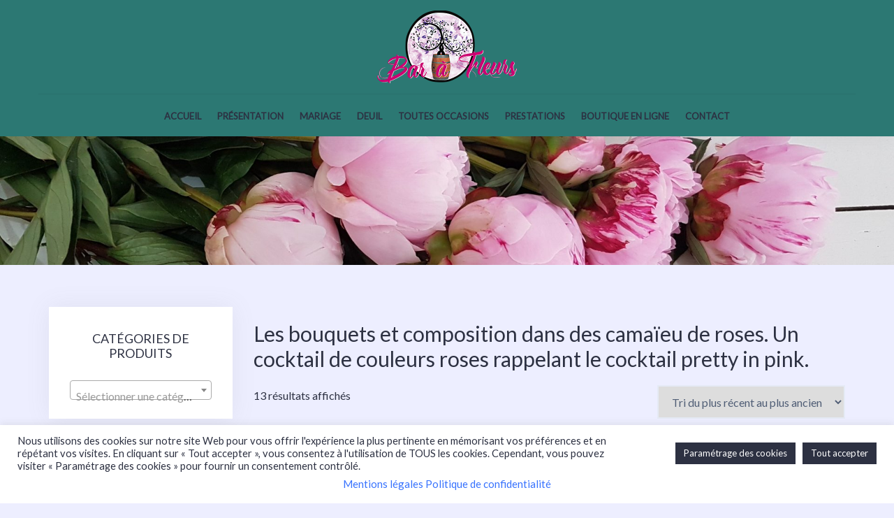

--- FILE ---
content_type: text/html; charset=UTF-8
request_url: https://www.bar-a-fleurs-montalieu.fr/couleur/rose/
body_size: 29978
content:
<!DOCTYPE html>
<html lang="fr-FR">
<head>
<meta charset="UTF-8">
<meta name="viewport" content="width=device-width, initial-scale=1">
<link rel="profile" href="http://gmpg.org/xfn/11">
<link rel="pingback" href="https://www.bar-a-fleurs-montalieu.fr/xmlrpc.php">

<title>Rose &#8211; bar-a-fleurs-montalieu</title>
<meta name='robots' content='max-image-preview:large' />
	<style>img:is([sizes="auto" i], [sizes^="auto," i]) { contain-intrinsic-size: 3000px 1500px }</style>
	<link rel='dns-prefetch' href='//fonts.googleapis.com' />
<link rel="alternate" type="application/rss+xml" title="bar-a-fleurs-montalieu &raquo; Flux" href="https://www.bar-a-fleurs-montalieu.fr/feed/" />
<link rel="alternate" type="application/rss+xml" title="bar-a-fleurs-montalieu &raquo; Flux des commentaires" href="https://www.bar-a-fleurs-montalieu.fr/comments/feed/" />
<link rel="alternate" type="application/rss+xml" title="Flux pour bar-a-fleurs-montalieu &raquo; Rose Couleur" href="https://www.bar-a-fleurs-montalieu.fr/couleur/rose/feed/" />
<script type="text/javascript">
/* <![CDATA[ */
window._wpemojiSettings = {"baseUrl":"https:\/\/s.w.org\/images\/core\/emoji\/16.0.1\/72x72\/","ext":".png","svgUrl":"https:\/\/s.w.org\/images\/core\/emoji\/16.0.1\/svg\/","svgExt":".svg","source":{"concatemoji":"https:\/\/www.bar-a-fleurs-montalieu.fr\/wp-includes\/js\/wp-emoji-release.min.js?ver=6.8.3"}};
/*! This file is auto-generated */
!function(s,n){var o,i,e;function c(e){try{var t={supportTests:e,timestamp:(new Date).valueOf()};sessionStorage.setItem(o,JSON.stringify(t))}catch(e){}}function p(e,t,n){e.clearRect(0,0,e.canvas.width,e.canvas.height),e.fillText(t,0,0);var t=new Uint32Array(e.getImageData(0,0,e.canvas.width,e.canvas.height).data),a=(e.clearRect(0,0,e.canvas.width,e.canvas.height),e.fillText(n,0,0),new Uint32Array(e.getImageData(0,0,e.canvas.width,e.canvas.height).data));return t.every(function(e,t){return e===a[t]})}function u(e,t){e.clearRect(0,0,e.canvas.width,e.canvas.height),e.fillText(t,0,0);for(var n=e.getImageData(16,16,1,1),a=0;a<n.data.length;a++)if(0!==n.data[a])return!1;return!0}function f(e,t,n,a){switch(t){case"flag":return n(e,"\ud83c\udff3\ufe0f\u200d\u26a7\ufe0f","\ud83c\udff3\ufe0f\u200b\u26a7\ufe0f")?!1:!n(e,"\ud83c\udde8\ud83c\uddf6","\ud83c\udde8\u200b\ud83c\uddf6")&&!n(e,"\ud83c\udff4\udb40\udc67\udb40\udc62\udb40\udc65\udb40\udc6e\udb40\udc67\udb40\udc7f","\ud83c\udff4\u200b\udb40\udc67\u200b\udb40\udc62\u200b\udb40\udc65\u200b\udb40\udc6e\u200b\udb40\udc67\u200b\udb40\udc7f");case"emoji":return!a(e,"\ud83e\udedf")}return!1}function g(e,t,n,a){var r="undefined"!=typeof WorkerGlobalScope&&self instanceof WorkerGlobalScope?new OffscreenCanvas(300,150):s.createElement("canvas"),o=r.getContext("2d",{willReadFrequently:!0}),i=(o.textBaseline="top",o.font="600 32px Arial",{});return e.forEach(function(e){i[e]=t(o,e,n,a)}),i}function t(e){var t=s.createElement("script");t.src=e,t.defer=!0,s.head.appendChild(t)}"undefined"!=typeof Promise&&(o="wpEmojiSettingsSupports",i=["flag","emoji"],n.supports={everything:!0,everythingExceptFlag:!0},e=new Promise(function(e){s.addEventListener("DOMContentLoaded",e,{once:!0})}),new Promise(function(t){var n=function(){try{var e=JSON.parse(sessionStorage.getItem(o));if("object"==typeof e&&"number"==typeof e.timestamp&&(new Date).valueOf()<e.timestamp+604800&&"object"==typeof e.supportTests)return e.supportTests}catch(e){}return null}();if(!n){if("undefined"!=typeof Worker&&"undefined"!=typeof OffscreenCanvas&&"undefined"!=typeof URL&&URL.createObjectURL&&"undefined"!=typeof Blob)try{var e="postMessage("+g.toString()+"("+[JSON.stringify(i),f.toString(),p.toString(),u.toString()].join(",")+"));",a=new Blob([e],{type:"text/javascript"}),r=new Worker(URL.createObjectURL(a),{name:"wpTestEmojiSupports"});return void(r.onmessage=function(e){c(n=e.data),r.terminate(),t(n)})}catch(e){}c(n=g(i,f,p,u))}t(n)}).then(function(e){for(var t in e)n.supports[t]=e[t],n.supports.everything=n.supports.everything&&n.supports[t],"flag"!==t&&(n.supports.everythingExceptFlag=n.supports.everythingExceptFlag&&n.supports[t]);n.supports.everythingExceptFlag=n.supports.everythingExceptFlag&&!n.supports.flag,n.DOMReady=!1,n.readyCallback=function(){n.DOMReady=!0}}).then(function(){return e}).then(function(){var e;n.supports.everything||(n.readyCallback(),(e=n.source||{}).concatemoji?t(e.concatemoji):e.wpemoji&&e.twemoji&&(t(e.twemoji),t(e.wpemoji)))}))}((window,document),window._wpemojiSettings);
/* ]]> */
</script>

<link rel='stylesheet' id='delivery-date-block-frontend-css' href='https://www.bar-a-fleurs-montalieu.fr/wp-content/plugins/order-delivery-date-for-woocommerce/build/style-index.css?ver=1768529165' type='text/css' media='all' />
<link rel='stylesheet' id='premium-addons-css' href='https://www.bar-a-fleurs-montalieu.fr/wp-content/plugins/premium-addons-for-elementor/assets/frontend/min-css/premium-addons.min.css?ver=4.11.46' type='text/css' media='all' />
<link rel='stylesheet' id='bootstrap-css' href='https://www.bar-a-fleurs-montalieu.fr/wp-content/themes/talon/css/bootstrap/bootstrap.min.css?ver=1' type='text/css' media='all' />
<style id='wp-emoji-styles-inline-css' type='text/css'>

	img.wp-smiley, img.emoji {
		display: inline !important;
		border: none !important;
		box-shadow: none !important;
		height: 1em !important;
		width: 1em !important;
		margin: 0 0.07em !important;
		vertical-align: -0.1em !important;
		background: none !important;
		padding: 0 !important;
	}
</style>
<link rel='stylesheet' id='wp-block-library-css' href='https://www.bar-a-fleurs-montalieu.fr/wp-includes/css/dist/block-library/style.min.css?ver=6.8.3' type='text/css' media='all' />
<style id='classic-theme-styles-inline-css' type='text/css'>
/*! This file is auto-generated */
.wp-block-button__link{color:#fff;background-color:#32373c;border-radius:9999px;box-shadow:none;text-decoration:none;padding:calc(.667em + 2px) calc(1.333em + 2px);font-size:1.125em}.wp-block-file__button{background:#32373c;color:#fff;text-decoration:none}
</style>
<style id='global-styles-inline-css' type='text/css'>
:root{--wp--preset--aspect-ratio--square: 1;--wp--preset--aspect-ratio--4-3: 4/3;--wp--preset--aspect-ratio--3-4: 3/4;--wp--preset--aspect-ratio--3-2: 3/2;--wp--preset--aspect-ratio--2-3: 2/3;--wp--preset--aspect-ratio--16-9: 16/9;--wp--preset--aspect-ratio--9-16: 9/16;--wp--preset--color--black: #000000;--wp--preset--color--cyan-bluish-gray: #abb8c3;--wp--preset--color--white: #ffffff;--wp--preset--color--pale-pink: #f78da7;--wp--preset--color--vivid-red: #cf2e2e;--wp--preset--color--luminous-vivid-orange: #ff6900;--wp--preset--color--luminous-vivid-amber: #fcb900;--wp--preset--color--light-green-cyan: #7bdcb5;--wp--preset--color--vivid-green-cyan: #00d084;--wp--preset--color--pale-cyan-blue: #8ed1fc;--wp--preset--color--vivid-cyan-blue: #0693e3;--wp--preset--color--vivid-purple: #9b51e0;--wp--preset--gradient--vivid-cyan-blue-to-vivid-purple: linear-gradient(135deg,rgba(6,147,227,1) 0%,rgb(155,81,224) 100%);--wp--preset--gradient--light-green-cyan-to-vivid-green-cyan: linear-gradient(135deg,rgb(122,220,180) 0%,rgb(0,208,130) 100%);--wp--preset--gradient--luminous-vivid-amber-to-luminous-vivid-orange: linear-gradient(135deg,rgba(252,185,0,1) 0%,rgba(255,105,0,1) 100%);--wp--preset--gradient--luminous-vivid-orange-to-vivid-red: linear-gradient(135deg,rgba(255,105,0,1) 0%,rgb(207,46,46) 100%);--wp--preset--gradient--very-light-gray-to-cyan-bluish-gray: linear-gradient(135deg,rgb(238,238,238) 0%,rgb(169,184,195) 100%);--wp--preset--gradient--cool-to-warm-spectrum: linear-gradient(135deg,rgb(74,234,220) 0%,rgb(151,120,209) 20%,rgb(207,42,186) 40%,rgb(238,44,130) 60%,rgb(251,105,98) 80%,rgb(254,248,76) 100%);--wp--preset--gradient--blush-light-purple: linear-gradient(135deg,rgb(255,206,236) 0%,rgb(152,150,240) 100%);--wp--preset--gradient--blush-bordeaux: linear-gradient(135deg,rgb(254,205,165) 0%,rgb(254,45,45) 50%,rgb(107,0,62) 100%);--wp--preset--gradient--luminous-dusk: linear-gradient(135deg,rgb(255,203,112) 0%,rgb(199,81,192) 50%,rgb(65,88,208) 100%);--wp--preset--gradient--pale-ocean: linear-gradient(135deg,rgb(255,245,203) 0%,rgb(182,227,212) 50%,rgb(51,167,181) 100%);--wp--preset--gradient--electric-grass: linear-gradient(135deg,rgb(202,248,128) 0%,rgb(113,206,126) 100%);--wp--preset--gradient--midnight: linear-gradient(135deg,rgb(2,3,129) 0%,rgb(40,116,252) 100%);--wp--preset--font-size--small: 13px;--wp--preset--font-size--medium: 20px;--wp--preset--font-size--large: 36px;--wp--preset--font-size--x-large: 42px;--wp--preset--spacing--20: 0.44rem;--wp--preset--spacing--30: 0.67rem;--wp--preset--spacing--40: 1rem;--wp--preset--spacing--50: 1.5rem;--wp--preset--spacing--60: 2.25rem;--wp--preset--spacing--70: 3.38rem;--wp--preset--spacing--80: 5.06rem;--wp--preset--shadow--natural: 6px 6px 9px rgba(0, 0, 0, 0.2);--wp--preset--shadow--deep: 12px 12px 50px rgba(0, 0, 0, 0.4);--wp--preset--shadow--sharp: 6px 6px 0px rgba(0, 0, 0, 0.2);--wp--preset--shadow--outlined: 6px 6px 0px -3px rgba(255, 255, 255, 1), 6px 6px rgba(0, 0, 0, 1);--wp--preset--shadow--crisp: 6px 6px 0px rgba(0, 0, 0, 1);}:where(.is-layout-flex){gap: 0.5em;}:where(.is-layout-grid){gap: 0.5em;}body .is-layout-flex{display: flex;}.is-layout-flex{flex-wrap: wrap;align-items: center;}.is-layout-flex > :is(*, div){margin: 0;}body .is-layout-grid{display: grid;}.is-layout-grid > :is(*, div){margin: 0;}:where(.wp-block-columns.is-layout-flex){gap: 2em;}:where(.wp-block-columns.is-layout-grid){gap: 2em;}:where(.wp-block-post-template.is-layout-flex){gap: 1.25em;}:where(.wp-block-post-template.is-layout-grid){gap: 1.25em;}.has-black-color{color: var(--wp--preset--color--black) !important;}.has-cyan-bluish-gray-color{color: var(--wp--preset--color--cyan-bluish-gray) !important;}.has-white-color{color: var(--wp--preset--color--white) !important;}.has-pale-pink-color{color: var(--wp--preset--color--pale-pink) !important;}.has-vivid-red-color{color: var(--wp--preset--color--vivid-red) !important;}.has-luminous-vivid-orange-color{color: var(--wp--preset--color--luminous-vivid-orange) !important;}.has-luminous-vivid-amber-color{color: var(--wp--preset--color--luminous-vivid-amber) !important;}.has-light-green-cyan-color{color: var(--wp--preset--color--light-green-cyan) !important;}.has-vivid-green-cyan-color{color: var(--wp--preset--color--vivid-green-cyan) !important;}.has-pale-cyan-blue-color{color: var(--wp--preset--color--pale-cyan-blue) !important;}.has-vivid-cyan-blue-color{color: var(--wp--preset--color--vivid-cyan-blue) !important;}.has-vivid-purple-color{color: var(--wp--preset--color--vivid-purple) !important;}.has-black-background-color{background-color: var(--wp--preset--color--black) !important;}.has-cyan-bluish-gray-background-color{background-color: var(--wp--preset--color--cyan-bluish-gray) !important;}.has-white-background-color{background-color: var(--wp--preset--color--white) !important;}.has-pale-pink-background-color{background-color: var(--wp--preset--color--pale-pink) !important;}.has-vivid-red-background-color{background-color: var(--wp--preset--color--vivid-red) !important;}.has-luminous-vivid-orange-background-color{background-color: var(--wp--preset--color--luminous-vivid-orange) !important;}.has-luminous-vivid-amber-background-color{background-color: var(--wp--preset--color--luminous-vivid-amber) !important;}.has-light-green-cyan-background-color{background-color: var(--wp--preset--color--light-green-cyan) !important;}.has-vivid-green-cyan-background-color{background-color: var(--wp--preset--color--vivid-green-cyan) !important;}.has-pale-cyan-blue-background-color{background-color: var(--wp--preset--color--pale-cyan-blue) !important;}.has-vivid-cyan-blue-background-color{background-color: var(--wp--preset--color--vivid-cyan-blue) !important;}.has-vivid-purple-background-color{background-color: var(--wp--preset--color--vivid-purple) !important;}.has-black-border-color{border-color: var(--wp--preset--color--black) !important;}.has-cyan-bluish-gray-border-color{border-color: var(--wp--preset--color--cyan-bluish-gray) !important;}.has-white-border-color{border-color: var(--wp--preset--color--white) !important;}.has-pale-pink-border-color{border-color: var(--wp--preset--color--pale-pink) !important;}.has-vivid-red-border-color{border-color: var(--wp--preset--color--vivid-red) !important;}.has-luminous-vivid-orange-border-color{border-color: var(--wp--preset--color--luminous-vivid-orange) !important;}.has-luminous-vivid-amber-border-color{border-color: var(--wp--preset--color--luminous-vivid-amber) !important;}.has-light-green-cyan-border-color{border-color: var(--wp--preset--color--light-green-cyan) !important;}.has-vivid-green-cyan-border-color{border-color: var(--wp--preset--color--vivid-green-cyan) !important;}.has-pale-cyan-blue-border-color{border-color: var(--wp--preset--color--pale-cyan-blue) !important;}.has-vivid-cyan-blue-border-color{border-color: var(--wp--preset--color--vivid-cyan-blue) !important;}.has-vivid-purple-border-color{border-color: var(--wp--preset--color--vivid-purple) !important;}.has-vivid-cyan-blue-to-vivid-purple-gradient-background{background: var(--wp--preset--gradient--vivid-cyan-blue-to-vivid-purple) !important;}.has-light-green-cyan-to-vivid-green-cyan-gradient-background{background: var(--wp--preset--gradient--light-green-cyan-to-vivid-green-cyan) !important;}.has-luminous-vivid-amber-to-luminous-vivid-orange-gradient-background{background: var(--wp--preset--gradient--luminous-vivid-amber-to-luminous-vivid-orange) !important;}.has-luminous-vivid-orange-to-vivid-red-gradient-background{background: var(--wp--preset--gradient--luminous-vivid-orange-to-vivid-red) !important;}.has-very-light-gray-to-cyan-bluish-gray-gradient-background{background: var(--wp--preset--gradient--very-light-gray-to-cyan-bluish-gray) !important;}.has-cool-to-warm-spectrum-gradient-background{background: var(--wp--preset--gradient--cool-to-warm-spectrum) !important;}.has-blush-light-purple-gradient-background{background: var(--wp--preset--gradient--blush-light-purple) !important;}.has-blush-bordeaux-gradient-background{background: var(--wp--preset--gradient--blush-bordeaux) !important;}.has-luminous-dusk-gradient-background{background: var(--wp--preset--gradient--luminous-dusk) !important;}.has-pale-ocean-gradient-background{background: var(--wp--preset--gradient--pale-ocean) !important;}.has-electric-grass-gradient-background{background: var(--wp--preset--gradient--electric-grass) !important;}.has-midnight-gradient-background{background: var(--wp--preset--gradient--midnight) !important;}.has-small-font-size{font-size: var(--wp--preset--font-size--small) !important;}.has-medium-font-size{font-size: var(--wp--preset--font-size--medium) !important;}.has-large-font-size{font-size: var(--wp--preset--font-size--large) !important;}.has-x-large-font-size{font-size: var(--wp--preset--font-size--x-large) !important;}
:where(.wp-block-post-template.is-layout-flex){gap: 1.25em;}:where(.wp-block-post-template.is-layout-grid){gap: 1.25em;}
:where(.wp-block-columns.is-layout-flex){gap: 2em;}:where(.wp-block-columns.is-layout-grid){gap: 2em;}
:root :where(.wp-block-pullquote){font-size: 1.5em;line-height: 1.6;}
</style>
<link rel='stylesheet' id='cookie-law-info-css' href='https://www.bar-a-fleurs-montalieu.fr/wp-content/plugins/cookie-law-info/legacy/public/css/cookie-law-info-public.css?ver=3.3.6' type='text/css' media='all' />
<link rel='stylesheet' id='cookie-law-info-gdpr-css' href='https://www.bar-a-fleurs-montalieu.fr/wp-content/plugins/cookie-law-info/legacy/public/css/cookie-law-info-gdpr.css?ver=3.3.6' type='text/css' media='all' />
<link rel='stylesheet' id='theme.css-css' href='https://www.bar-a-fleurs-montalieu.fr/wp-content/plugins/popup-builder/public/css/theme.css?ver=4.4.2' type='text/css' media='all' />
<link rel='stylesheet' id='wrs_stylesheet-css' href='https://www.bar-a-fleurs-montalieu.fr/wp-content/plugins/woocommerce-remove-sku/css/wrs-style.css?ver=1.0.0' type='text/css' media='all' />
<link rel='stylesheet' id='woocommerce-layout-css' href='https://www.bar-a-fleurs-montalieu.fr/wp-content/plugins/woocommerce/assets/css/woocommerce-layout.css?ver=10.3.4' type='text/css' media='all' />
<link rel='stylesheet' id='woocommerce-smallscreen-css' href='https://www.bar-a-fleurs-montalieu.fr/wp-content/plugins/woocommerce/assets/css/woocommerce-smallscreen.css?ver=10.3.4' type='text/css' media='only screen and (max-width: 768px)' />
<link rel='stylesheet' id='woocommerce-general-css' href='https://www.bar-a-fleurs-montalieu.fr/wp-content/plugins/woocommerce/assets/css/woocommerce.css?ver=10.3.4' type='text/css' media='all' />
<style id='woocommerce-inline-inline-css' type='text/css'>
.woocommerce form .form-row .required { visibility: visible; }
</style>
<link rel='stylesheet' id='wcj-timepicker-style-css' href='https://www.bar-a-fleurs-montalieu.fr/wp-content/plugins/woocommerce-jetpack/includes/lib/timepicker/jquery.timepicker.min.css?ver=7.5.0' type='text/css' media='all' />
<link rel='stylesheet' id='brands-styles-css' href='https://www.bar-a-fleurs-montalieu.fr/wp-content/plugins/woocommerce/assets/css/brands.css?ver=10.3.4' type='text/css' media='all' />
<link rel='stylesheet' id='chld_thm_cfg_parent-css' href='https://www.bar-a-fleurs-montalieu.fr/wp-content/themes/talon/style.css?ver=6.8.3' type='text/css' media='all' />
<link rel='stylesheet' id='talon-style-css' href='https://www.bar-a-fleurs-montalieu.fr/wp-content/themes/talon-child/style.css?ver=6.8.3' type='text/css' media='all' />
<style id='talon-style-inline-css' type='text/css'>
.main-header .row { display: block;}
.branding-container { width: 100%;text-align:center;margin-bottom:15px;padding-bottom:15px;border-bottom:1px solid rgba(0,0,0,0.05);}
.menu-container { width: 100%;}
.main-navigation { text-align:center;}
.inner-bar,.lists-box ul li:before,.testimonials-box .slick-dots li.slick-active button::before,.woocommerce-cart .wc-proceed-to-checkout a.checkout-button:hover,.woocommerce #respond input#submit:hover,.woocommerce a.button:hover,.woocommerce button.button:hover,.woocommerce input.button:hover,.woocommerce input.button.alt:hover,.woocommerce-cart .wc-proceed-to-checkout a.checkout-button,.woocommerce #respond input#submit,.woocommerce a.button,.woocommerce button.button,.woocommerce input.button,.woocommerce input.button.alt,.woocommerce span.onsale,.woocommerce ul.products li.product .onsale,.check-box-active .checkbox-inner,.tags-links a:hover,.button,button,input[type="button"],input[type="reset"],input[type="submit"],.woocommerce button.single_add_to_cart_button.button,.button:hover,button:hover,input[type="button"]:hover,input[type="reset"]:hover,input[type="submit"]:hover,.woocommerce button.single_add_to_cart_button.button:hover	{ background-color:#6fb98f;}
.team-social a:hover,.portfolio-item h4 a:hover,.woocommerce-message:before { color:#6fb98f;}
.woocommerce div.product .woocommerce-tabs ul.tabs li.active,.portfolio-filter ul .active a,.woocommerce-message { border-color:#6fb98f;}
.button:hover, button:hover, input[type="button"]:hover, input[type="reset"]:hover, input[type="submit"]:hover, .woocommerce button.single_add_to_cart_button.button:hover,.woocommerce-cart .wc-proceed-to-checkout a.checkout-button:hover,.woocommerce #respond input#submit:hover,.woocommerce a.button:hover,.woocommerce button.button:hover,.woocommerce input.button:hover,.woocommerce input.button.alt:hover 
					{ -webkit-box-shadow: 0px 0px 40px 0px rgba(111,185,143,0.54);
					  -moz-box-shadow:  0px 0px 40px 0px rgba(111,185,143,0.54);
					  box-shadow: 0px 0px 40px 0px rgba(111,185,143,0.54);}
.site-title a,.site-title a:hover { color:#2d3142;}
.site-description { color:#6fb98f;}
.site-header { background-color:#2c7873;}
.main-navigation li a { color:#2d3142;}
.main-slider-caption h1 { color:#2d3142;}
.main-slider-caption p { color:#ffffff;}
.site-footer { background-color:#2c7873;}
.site-footer, .site-footer a { color:#2d3142;}
body { color:#2d3142;}
body { font-family:Lato;}
h1,h2,h3,h4,h5,h6,.site-title { font-family:Lato;}
.site-title { font-size:36px; }
.site-description { font-size:16px; }
body { font-size:16px; }
.main-navigation li { font-size:13px; }
.so-panel .widget-title { font-size:30px; }
.post-item .post-content .entry-title { font-size:18px; }
.single .entry-header .entry-title { font-size:36px; }
.widget-area .widget-title span { font-size:18px; }

</style>
<link rel='stylesheet' id='talon-fonts-css' href='https://fonts.googleapis.com/css?family=Lato%3A400%2C400italic%2C600%2C600italic%7CLato%3A400%2C400italic%2C600%2C600italic&#038;subset=latin%2Clatin-ext%2Ccyrillic' type='text/css' media='all' />
<link rel='stylesheet' id='talon-icons-css' href='https://www.bar-a-fleurs-montalieu.fr/wp-content/themes/talon/icons/icons.min.css?ver=1' type='text/css' media='all' />
<link rel='stylesheet' id='jquery-ui-style-orddd-lite-css' href='https://www.bar-a-fleurs-montalieu.fr/wp-content/plugins/order-delivery-date-for-woocommerce/css/themes/smoothness/jquery-ui.css?ver=4.2.0' type='text/css' media='' />
<link rel='stylesheet' id='datepicker-css' href='https://www.bar-a-fleurs-montalieu.fr/wp-content/plugins/order-delivery-date-for-woocommerce/css/datepicker.css?ver=4.2.0' type='text/css' media='' />
<link rel='stylesheet' id='elementor-frontend-css' href='https://www.bar-a-fleurs-montalieu.fr/wp-content/plugins/elementor/assets/css/frontend.min.css?ver=3.33.0' type='text/css' media='all' />
<link rel='stylesheet' id='eael-general-css' href='https://www.bar-a-fleurs-montalieu.fr/wp-content/plugins/essential-addons-for-elementor-lite/assets/front-end/css/view/general.min.css?ver=6.4.0' type='text/css' media='all' />
<script type="text/javascript" src="https://www.bar-a-fleurs-montalieu.fr/wp-includes/js/jquery/jquery.min.js?ver=3.7.1" id="jquery-core-js"></script>
<script type="text/javascript" src="https://www.bar-a-fleurs-montalieu.fr/wp-includes/js/jquery/jquery-migrate.min.js?ver=3.4.1" id="jquery-migrate-js"></script>
<script type="text/javascript" id="cookie-law-info-js-extra">
/* <![CDATA[ */
var Cli_Data = {"nn_cookie_ids":[],"cookielist":[],"non_necessary_cookies":[],"ccpaEnabled":"","ccpaRegionBased":"","ccpaBarEnabled":"","strictlyEnabled":["necessary","obligatoire"],"ccpaType":"gdpr","js_blocking":"1","custom_integration":"","triggerDomRefresh":"","secure_cookies":""};
var cli_cookiebar_settings = {"animate_speed_hide":"500","animate_speed_show":"500","background":"#ffffff","border":"#b1a6a6c2","border_on":"","button_1_button_colour":"#2d3142","button_1_button_hover":"#242735","button_1_link_colour":"#fff","button_1_as_button":"1","button_1_new_win":"","button_2_button_colour":"#333","button_2_button_hover":"#292929","button_2_link_colour":"#2d3142","button_2_as_button":"","button_2_hidebar":"","button_3_button_colour":"#2d3142","button_3_button_hover":"#242735","button_3_link_colour":"#ffffff","button_3_as_button":"1","button_3_new_win":"","button_4_button_colour":"#2d3142","button_4_button_hover":"#242735","button_4_link_colour":"#ffffff","button_4_as_button":"1","button_7_button_colour":"#2d3142","button_7_button_hover":"#242735","button_7_link_colour":"#fff","button_7_as_button":"1","button_7_new_win":"","font_family":"inherit","header_fix":"","notify_animate_hide":"1","notify_animate_show":"","notify_div_id":"#cookie-law-info-bar","notify_position_horizontal":"right","notify_position_vertical":"bottom","scroll_close":"","scroll_close_reload":"","accept_close_reload":"","reject_close_reload":"","showagain_tab":"","showagain_background":"#fff","showagain_border":"#000","showagain_div_id":"#cookie-law-info-again","showagain_x_position":"100px","text":"#2d3142","show_once_yn":"","show_once":"10000","logging_on":"","as_popup":"","popup_overlay":"1","bar_heading_text":"","cookie_bar_as":"banner","popup_showagain_position":"bottom-right","widget_position":"left"};
var log_object = {"ajax_url":"https:\/\/www.bar-a-fleurs-montalieu.fr\/wp-admin\/admin-ajax.php"};
/* ]]> */
</script>
<script type="text/javascript" src="https://www.bar-a-fleurs-montalieu.fr/wp-content/plugins/cookie-law-info/legacy/public/js/cookie-law-info-public.js?ver=3.3.6" id="cookie-law-info-js"></script>
<script type="text/javascript" id="Popup.js-js-before">
/* <![CDATA[ */
var sgpbPublicUrl = "https:\/\/www.bar-a-fleurs-montalieu.fr\/wp-content\/plugins\/popup-builder\/public\/";
var SGPB_JS_LOCALIZATION = {"imageSupportAlertMessage":"Seuls les fichiers image sont support\u00e9s","pdfSupportAlertMessage":"Only pdf files supported","areYouSure":"Confirmez-vous\u00a0?","addButtonSpinner":"L","audioSupportAlertMessage":"Seuls les fichiers sons sont pris en charge (p. ex., mp3, wav, m4a, ogg)","publishPopupBeforeElementor":"Publier la fen\u00eatre modale avant de commencer \u00e0 utiliser Elementor avec elle\u00a0!","publishPopupBeforeDivi":"Publier la fen\u00eatre modale avant de commencer \u00e0 utiliser Divi Builder avec elle\u00a0!","closeButtonAltText":"Fermer"};
/* ]]> */
</script>
<script type="text/javascript" src="https://www.bar-a-fleurs-montalieu.fr/wp-content/plugins/popup-builder/public/js/Popup.js?ver=4.4.2" id="Popup.js-js"></script>
<script type="text/javascript" src="https://www.bar-a-fleurs-montalieu.fr/wp-content/plugins/popup-builder/public/js/PopupConfig.js?ver=4.4.2" id="PopupConfig.js-js"></script>
<script type="text/javascript" id="PopupBuilder.js-js-before">
/* <![CDATA[ */
var SGPB_POPUP_PARAMS = {"popupTypeAgeRestriction":"ageRestriction","defaultThemeImages":{"1":"https:\/\/www.bar-a-fleurs-montalieu.fr\/wp-content\/plugins\/popup-builder\/public\/img\/theme_1\/close.png","2":"https:\/\/www.bar-a-fleurs-montalieu.fr\/wp-content\/plugins\/popup-builder\/public\/img\/theme_2\/close.png","3":"https:\/\/www.bar-a-fleurs-montalieu.fr\/wp-content\/plugins\/popup-builder\/public\/img\/theme_3\/close.png","5":"https:\/\/www.bar-a-fleurs-montalieu.fr\/wp-content\/plugins\/popup-builder\/public\/img\/theme_5\/close.png","6":"https:\/\/www.bar-a-fleurs-montalieu.fr\/wp-content\/plugins\/popup-builder\/public\/img\/theme_6\/close.png"},"homePageUrl":"https:\/\/www.bar-a-fleurs-montalieu.fr\/","isPreview":false,"convertedIdsReverse":[],"dontShowPopupExpireTime":365,"conditionalJsClasses":[],"disableAnalyticsGeneral":false};
var SGPB_JS_PACKAGES = {"packages":{"current":1,"free":1,"silver":2,"gold":3,"platinum":4},"extensions":{"geo-targeting":false,"advanced-closing":false}};
var SGPB_JS_PARAMS = {"ajaxUrl":"https:\/\/www.bar-a-fleurs-montalieu.fr\/wp-admin\/admin-ajax.php","nonce":"31724882c8"};
/* ]]> */
</script>
<script type="text/javascript" src="https://www.bar-a-fleurs-montalieu.fr/wp-content/plugins/popup-builder/public/js/PopupBuilder.js?ver=4.4.2" id="PopupBuilder.js-js"></script>
<script type="text/javascript" src="https://www.bar-a-fleurs-montalieu.fr/wp-content/plugins/woocommerce/assets/js/jquery-blockui/jquery.blockUI.min.js?ver=2.7.0-wc.10.3.4" id="wc-jquery-blockui-js" defer="defer" data-wp-strategy="defer"></script>
<script type="text/javascript" id="wc-add-to-cart-js-extra">
/* <![CDATA[ */
var wc_add_to_cart_params = {"ajax_url":"\/wp-admin\/admin-ajax.php","wc_ajax_url":"\/?wc-ajax=%%endpoint%%","i18n_view_cart":"Voir le panier","cart_url":"https:\/\/www.bar-a-fleurs-montalieu.fr\/panier\/","is_cart":"","cart_redirect_after_add":"yes"};
/* ]]> */
</script>
<script type="text/javascript" src="https://www.bar-a-fleurs-montalieu.fr/wp-content/plugins/woocommerce/assets/js/frontend/add-to-cart.min.js?ver=10.3.4" id="wc-add-to-cart-js" defer="defer" data-wp-strategy="defer"></script>
<script type="text/javascript" src="https://www.bar-a-fleurs-montalieu.fr/wp-content/plugins/woocommerce/assets/js/js-cookie/js.cookie.min.js?ver=2.1.4-wc.10.3.4" id="wc-js-cookie-js" defer="defer" data-wp-strategy="defer"></script>
<script type="text/javascript" id="woocommerce-js-extra">
/* <![CDATA[ */
var woocommerce_params = {"ajax_url":"\/wp-admin\/admin-ajax.php","wc_ajax_url":"\/?wc-ajax=%%endpoint%%","i18n_password_show":"Afficher le mot de passe","i18n_password_hide":"Masquer le mot de passe"};
/* ]]> */
</script>
<script type="text/javascript" src="https://www.bar-a-fleurs-montalieu.fr/wp-content/plugins/woocommerce/assets/js/frontend/woocommerce.min.js?ver=10.3.4" id="woocommerce-js" defer="defer" data-wp-strategy="defer"></script>
<script type="text/javascript" src="https://www.bar-a-fleurs-montalieu.fr/wp-content/plugins/wp-image-zoooom/assets/js/jquery.image_zoom.min.js?ver=1.60" id="image_zoooom-js" defer="defer" data-wp-strategy="defer"></script>
<script type="text/javascript" id="image_zoooom-init-js-extra">
/* <![CDATA[ */
var IZ = {"options":{"lensShape":"square","lensSize":200,"lensBorderSize":1,"lensBorderColour":"#ffffff","borderRadius":0,"cursor":"default","zoomWindowWidth":600,"zoomWindowHeight":400,"zoomWindowOffsetx":10,"borderSize":1,"borderColour":"#888888","zoomWindowShadow":4,"lensFadeIn":500,"lensFadeOut":500,"zoomWindowFadeIn":500,"zoomWindowFadeOut":500,"easingAmount":12,"tint":"true","tintColour":"#ffffff","tintOpacity":0.1},"with_woocommerce":"0","exchange_thumbnails":"1","enable_mobile":"0","woo_categories":"0","woo_slider":"1","enable_surecart":"0"};
/* ]]> */
</script>
<script type="text/javascript" src="https://www.bar-a-fleurs-montalieu.fr/wp-content/plugins/wp-image-zoooom/assets/js/image_zoom-init.js?ver=1.60" id="image_zoooom-init-js" defer="defer" data-wp-strategy="defer"></script>
<script type="text/javascript" src="https://www.bar-a-fleurs-montalieu.fr/wp-content/plugins/woocommerce/assets/js/select2/select2.full.min.js?ver=4.0.3-wc.10.3.4" id="wc-select2-js" defer="defer" data-wp-strategy="defer"></script>
<link rel="https://api.w.org/" href="https://www.bar-a-fleurs-montalieu.fr/wp-json/" /><link rel="EditURI" type="application/rsd+xml" title="RSD" href="https://www.bar-a-fleurs-montalieu.fr/xmlrpc.php?rsd" />
<meta name="generator" content="WordPress 6.8.3" />
<meta name="generator" content="WooCommerce 10.3.4" />
	<noscript><style>.woocommerce-product-gallery{ opacity: 1 !important; }</style></noscript>
	<meta name="generator" content="Elementor 3.33.0; features: additional_custom_breakpoints; settings: css_print_method-external, google_font-enabled, font_display-auto">
			<style>
				.e-con.e-parent:nth-of-type(n+4):not(.e-lazyloaded):not(.e-no-lazyload),
				.e-con.e-parent:nth-of-type(n+4):not(.e-lazyloaded):not(.e-no-lazyload) * {
					background-image: none !important;
				}
				@media screen and (max-height: 1024px) {
					.e-con.e-parent:nth-of-type(n+3):not(.e-lazyloaded):not(.e-no-lazyload),
					.e-con.e-parent:nth-of-type(n+3):not(.e-lazyloaded):not(.e-no-lazyload) * {
						background-image: none !important;
					}
				}
				@media screen and (max-height: 640px) {
					.e-con.e-parent:nth-of-type(n+2):not(.e-lazyloaded):not(.e-no-lazyload),
					.e-con.e-parent:nth-of-type(n+2):not(.e-lazyloaded):not(.e-no-lazyload) * {
						background-image: none !important;
					}
				}
			</style>
			<style type="text/css" id="custom-background-css">
body.custom-background { background-color: #edeeff; }
</style>
	<style type="text/css">img.zoooom,.zoooom img{padding:0!important;}.dialog-lightbox-widget-content[style] { top: 0 !important; left: 0 !important;}body.elementor-editor-active .zoooom::before { content: "\f179     Zoom applied to the image. Check on the frontend"; position: absolute; margin-top: 12px; text-align: right; background-color: white; line-height: 1.4em; left: 5%; padding: 0 10px 6px; font-family: dashicons; font-size: 0.9em; font-style: italic; z-index: 20; }</style><script type="text/javascript"></script><link rel="icon" href="https://www.bar-a-fleurs-montalieu.fr/wp-content/uploads/2021/10/cropped-Bar-a-fleurs-512haut-32x32.png" sizes="32x32" />
<link rel="icon" href="https://www.bar-a-fleurs-montalieu.fr/wp-content/uploads/2021/10/cropped-Bar-a-fleurs-512haut-192x192.png" sizes="192x192" />
<link rel="apple-touch-icon" href="https://www.bar-a-fleurs-montalieu.fr/wp-content/uploads/2021/10/cropped-Bar-a-fleurs-512haut-180x180.png" />
<meta name="msapplication-TileImage" content="https://www.bar-a-fleurs-montalieu.fr/wp-content/uploads/2021/10/cropped-Bar-a-fleurs-512haut-270x270.png" />
</head>

<body class="archive tax-pa_couleur term-rose term-33 custom-background wp-custom-logo wp-theme-talon wp-child-theme-talon-child theme-talon woocommerce woocommerce-page woocommerce-no-js hfeed elementor-default elementor-kit-1818">
	<div off-canvas="main-menu left shift">			
		<div class="mobile-branding">
				<div class="site-branding">
	<a href="https://www.bar-a-fleurs-montalieu.fr/" class="custom-logo-link" rel="home"><img width="200" height="104" src="https://www.bar-a-fleurs-montalieu.fr/wp-content/uploads/2019/04/cropped-Bar-à-fleurs-logo-petit-4.png" class="custom-logo" alt="bar-a-fleurs-montalieu" decoding="async" /></a>	</div>
			</div>			
		<div class="menu-menu-principal-container"><ul id="mobile-menu" class="mobile-menu"><li id="menu-item-38" class="menu-item menu-item-type-post_type menu-item-object-page menu-item-home menu-item-38"><a href="https://www.bar-a-fleurs-montalieu.fr/">Accueil</a></li>
<li id="menu-item-43" class="menu-item menu-item-type-post_type menu-item-object-page menu-item-43"><a href="https://www.bar-a-fleurs-montalieu.fr/presentation/">Présentation</a></li>
<li id="menu-item-41" class="menu-item menu-item-type-post_type menu-item-object-page menu-item-41"><a href="https://www.bar-a-fleurs-montalieu.fr/mariage/">Mariage</a></li>
<li id="menu-item-39" class="menu-item menu-item-type-post_type menu-item-object-page menu-item-39"><a href="https://www.bar-a-fleurs-montalieu.fr/deuil/">Deuil</a></li>
<li id="menu-item-44" class="menu-item menu-item-type-post_type menu-item-object-page menu-item-44"><a href="https://www.bar-a-fleurs-montalieu.fr/toutes-occasions/">Toutes occasions</a></li>
<li id="menu-item-1791" class="menu-item menu-item-type-post_type menu-item-object-page menu-item-1791"><a href="https://www.bar-a-fleurs-montalieu.fr/prestations/">Prestations</a></li>
<li id="menu-item-1852" class="menu-item menu-item-type-post_type menu-item-object-page menu-item-1852"><a href="https://www.bar-a-fleurs-montalieu.fr/e-boutique/">Boutique en ligne</a></li>
<li id="menu-item-2088" class="menu-item menu-item-type-post_type menu-item-object-page menu-item-2088"><a href="https://www.bar-a-fleurs-montalieu.fr/contact/">Contact</a></li>
</ul></div>	</div>
<div canvas="container" id="page" class="site">
	<a class="skip-link screen-reader-text" href="#content">Skip to content</a>

		<header id="header" class="site-header header-static">
		<div class="main-header">
			<div class="container">
				<div class="row">
					<div class="col-md-4 col-sm-12 col-xs-12 branding-container">
						<div class="menu-btn-toggle">
						<div class="menu-btn">
						  <span></span>
						  <span></span>
						  <span></span>
						</div>
						</div>
							<div class="site-branding">
	<a href="https://www.bar-a-fleurs-montalieu.fr/" class="custom-logo-link" rel="home"><img width="200" height="104" src="https://www.bar-a-fleurs-montalieu.fr/wp-content/uploads/2019/04/cropped-Bar-à-fleurs-logo-petit-4.png" class="custom-logo" alt="bar-a-fleurs-montalieu" decoding="async" /></a>	</div>
						</div>
					<div class="col-md-8 menu-container">
						<nav id="site-navigation" class="main-navigation" role="navigation">
							<div class="menu-menu-principal-container"><ul id="primary-menu" class="menu"><li class="menu-item menu-item-type-post_type menu-item-object-page menu-item-home menu-item-38"><a href="https://www.bar-a-fleurs-montalieu.fr/">Accueil</a></li>
<li class="menu-item menu-item-type-post_type menu-item-object-page menu-item-43"><a href="https://www.bar-a-fleurs-montalieu.fr/presentation/">Présentation</a></li>
<li class="menu-item menu-item-type-post_type menu-item-object-page menu-item-41"><a href="https://www.bar-a-fleurs-montalieu.fr/mariage/">Mariage</a></li>
<li class="menu-item menu-item-type-post_type menu-item-object-page menu-item-39"><a href="https://www.bar-a-fleurs-montalieu.fr/deuil/">Deuil</a></li>
<li class="menu-item menu-item-type-post_type menu-item-object-page menu-item-44"><a href="https://www.bar-a-fleurs-montalieu.fr/toutes-occasions/">Toutes occasions</a></li>
<li class="menu-item menu-item-type-post_type menu-item-object-page menu-item-1791"><a href="https://www.bar-a-fleurs-montalieu.fr/prestations/">Prestations</a></li>
<li class="menu-item menu-item-type-post_type menu-item-object-page menu-item-1852"><a href="https://www.bar-a-fleurs-montalieu.fr/e-boutique/">Boutique en ligne</a></li>
<li class="menu-item menu-item-type-post_type menu-item-object-page menu-item-2088"><a href="https://www.bar-a-fleurs-montalieu.fr/contact/">Contact</a></li>
</ul></div>						</nav>
					</div>
				</div>
			</div>
		</div>
	</header>
	
			<div class="header-image">
			<img class="header-inner" src="https://www.bar-a-fleurs-montalieu.fr/wp-content/uploads/2019/06/cropped-20190607_165359-1.jpg" width="1920" alt="bar-a-fleurs-montalieu">
		</div>
	
	<div id="content" class="site-content">
		<div class="container">
<div class="row"><div id="primary" class="content-area col-md-9"><main id="main" class="site-main" role="main"><header class="woocommerce-products-header">
	
	<div class="term-description"><h2>Les bouquets et composition dans des camaïeu de roses. Un cocktail de couleurs roses rappelant le cocktail pretty in pink.</h2>
</div></header>
<div class="woocommerce-notices-wrapper"></div><p class="woocommerce-result-count" role="alert" aria-relevant="all" data-is-sorted-by="true">
	13 résultats affichés<span class="screen-reader-text">Trié du plus récent au plus ancien</span></p>
<form class="woocommerce-ordering" method="get">
		<select
		name="orderby"
		class="orderby"
					aria-label="Commande"
			>
					<option value="popularity" >Tri par popularité</option>
					<option value="date"  selected='selected'>Tri du plus récent au plus ancien</option>
					<option value="price" >Tri par tarif croissant</option>
					<option value="price-desc" >Tri par tarif décroissant</option>
			</select>
	<input type="hidden" name="paged" value="1" />
	</form>
<input type="hidden" id="wcj_products_per_page-nonce" name="wcj_products_per_page-nonce" value="db9a5a6b3c" /><input type="hidden" name="_wp_http_referer" value="/couleur/rose/" /><div class="clearfix"></div><div><form action="/couleur/rose/" method="post">Nombre de produits affichés par page <select name="wcj_products_per_page" id="wcj_products_per_page" class="sortby rounded_corners_class" onchange="this.form.submit()"><option value="10">10</option><option value="25">25</option><option value="50" selected='selected'>50</option><option value="100">100</option><option value="-1">All</option></select><input type="hidden" id="wcj_products_per_page-nonce" name="wcj_products_per_page-nonce" value="db9a5a6b3c" /><input type="hidden" name="_wp_http_referer" value="/couleur/rose/" /></form></div><ul class="products columns-3">
<li class="post-item clearfix product type-product post-1676 status-publish first instock product_cat-bouquets product_cat-tous has-post-thumbnail taxable shipping-taxable purchasable product-type-variable">
	<a href="https://www.bar-a-fleurs-montalieu.fr/produit/bouquet-hauteur-pretty-in-pink/" class="woocommerce-LoopProduct-link woocommerce-loop-product__link"><img loading="lazy" width="300" height="300" src="https://www.bar-a-fleurs-montalieu.fr/wp-content/uploads/2019/09/bouquet-hauteur-pretty-in-pink-300x300.jpg" class="attachment-woocommerce_thumbnail size-woocommerce_thumbnail" alt="bouquet hauteur pretty in pink" decoding="async" srcset="https://www.bar-a-fleurs-montalieu.fr/wp-content/uploads/2019/09/bouquet-hauteur-pretty-in-pink-300x300.jpg 300w, https://www.bar-a-fleurs-montalieu.fr/wp-content/uploads/2019/09/bouquet-hauteur-pretty-in-pink-150x150.jpg 150w, https://www.bar-a-fleurs-montalieu.fr/wp-content/uploads/2019/09/bouquet-hauteur-pretty-in-pink-280x280.jpg 280w, https://www.bar-a-fleurs-montalieu.fr/wp-content/uploads/2019/09/bouquet-hauteur-pretty-in-pink-100x100.jpg 100w" sizes="(max-width: 300px) 100vw, 300px" /><h2 class="woocommerce-loop-product__title">Bouquet Hauteur <br>Pretty in pink</h2>
	<span class="price"><span class="woocommerce-Price-amount amount" aria-hidden="true"><bdi>21,00<span class="woocommerce-Price-currencySymbol">&euro;</span></bdi></span> <span aria-hidden="true"> – </span> <span class="woocommerce-Price-amount amount" aria-hidden="true"><bdi>60,00<span class="woocommerce-Price-currencySymbol">&euro;</span></bdi></span><span class="screen-reader-text">Plage de prix : 21,00&euro; à 60,00&euro;</span></span>
</a><a href="https://www.bar-a-fleurs-montalieu.fr/produit/bouquet-hauteur-pretty-in-pink/" aria-describedby="woocommerce_loop_add_to_cart_link_describedby_1676" data-quantity="1" class="button product_type_variable add_to_cart_button" data-product_id="1676" data-product_sku="" aria-label="Sélectionner les options pour &ldquo;Bouquet Hauteur Pretty in pink&rdquo;" rel="nofollow">Choix des options</a>	<span id="woocommerce_loop_add_to_cart_link_describedby_1676" class="screen-reader-text">
		Ce produit a plusieurs variations. Les options peuvent être choisies sur la page du produit	</span>
</li>
<li class="post-item clearfix product type-product post-1662 status-publish instock product_cat-bouquets product_cat-tous has-post-thumbnail taxable shipping-taxable purchasable product-type-variable">
	<a href="https://www.bar-a-fleurs-montalieu.fr/produit/brassee-de-fleurs-pretty-in-pink/" class="woocommerce-LoopProduct-link woocommerce-loop-product__link"><img loading="lazy" width="300" height="300" src="https://www.bar-a-fleurs-montalieu.fr/wp-content/uploads/2019/09/brassée-pretty-in-pink-300x300.jpg" class="attachment-woocommerce_thumbnail size-woocommerce_thumbnail" alt="brassée de fleurs pretty in pink" decoding="async" srcset="https://www.bar-a-fleurs-montalieu.fr/wp-content/uploads/2019/09/brassée-pretty-in-pink-300x300.jpg 300w, https://www.bar-a-fleurs-montalieu.fr/wp-content/uploads/2019/09/brassée-pretty-in-pink-150x150.jpg 150w, https://www.bar-a-fleurs-montalieu.fr/wp-content/uploads/2019/09/brassée-pretty-in-pink-280x280.jpg 280w, https://www.bar-a-fleurs-montalieu.fr/wp-content/uploads/2019/09/brassée-pretty-in-pink-100x100.jpg 100w" sizes="(max-width: 300px) 100vw, 300px" /><h2 class="woocommerce-loop-product__title">Brassée de fleurs <br>Pretty in pink</h2>
	<span class="price"><span class="woocommerce-Price-amount amount" aria-hidden="true"><bdi>21,00<span class="woocommerce-Price-currencySymbol">&euro;</span></bdi></span> <span aria-hidden="true"> – </span> <span class="woocommerce-Price-amount amount" aria-hidden="true"><bdi>60,00<span class="woocommerce-Price-currencySymbol">&euro;</span></bdi></span><span class="screen-reader-text">Plage de prix : 21,00&euro; à 60,00&euro;</span></span>
</a><a href="https://www.bar-a-fleurs-montalieu.fr/produit/brassee-de-fleurs-pretty-in-pink/" aria-describedby="woocommerce_loop_add_to_cart_link_describedby_1662" data-quantity="1" class="button product_type_variable add_to_cart_button" data-product_id="1662" data-product_sku="" aria-label="Sélectionner les options pour &ldquo;Brassée de fleurs Pretty in pink&rdquo;" rel="nofollow">Choix des options</a>	<span id="woocommerce_loop_add_to_cart_link_describedby_1662" class="screen-reader-text">
		Ce produit a plusieurs variations. Les options peuvent être choisies sur la page du produit	</span>
</li>
<li class="post-item clearfix product type-product post-1369 status-publish last instock product_cat-plantes product_cat-tous has-post-thumbnail taxable shipping-taxable purchasable product-type-variable">
	<a href="https://www.bar-a-fleurs-montalieu.fr/produit/plante-fleurie-rose/" class="woocommerce-LoopProduct-link woocommerce-loop-product__link"><img loading="lazy" width="300" height="300" src="https://www.bar-a-fleurs-montalieu.fr/wp-content/uploads/2019/09/plante-fleurie-rose-300x300.jpg" class="attachment-woocommerce_thumbnail size-woocommerce_thumbnail" alt="Plante fleurie rose : &lt;br&gt;Guzmania" decoding="async" srcset="https://www.bar-a-fleurs-montalieu.fr/wp-content/uploads/2019/09/plante-fleurie-rose-300x300.jpg 300w, https://www.bar-a-fleurs-montalieu.fr/wp-content/uploads/2019/09/plante-fleurie-rose-150x150.jpg 150w, https://www.bar-a-fleurs-montalieu.fr/wp-content/uploads/2019/09/plante-fleurie-rose-280x280.jpg 280w, https://www.bar-a-fleurs-montalieu.fr/wp-content/uploads/2019/09/plante-fleurie-rose-100x100.jpg 100w" sizes="(max-width: 300px) 100vw, 300px" /><h2 class="woocommerce-loop-product__title">Plante fleurie rose : <br>Guzmania</h2>
	<span class="price"><span class="woocommerce-Price-amount amount" aria-hidden="true"><bdi>21,00<span class="woocommerce-Price-currencySymbol">&euro;</span></bdi></span> <span aria-hidden="true"> – </span> <span class="woocommerce-Price-amount amount" aria-hidden="true"><bdi>60,00<span class="woocommerce-Price-currencySymbol">&euro;</span></bdi></span><span class="screen-reader-text">Plage de prix : 21,00&euro; à 60,00&euro;</span></span>
</a><a href="https://www.bar-a-fleurs-montalieu.fr/produit/plante-fleurie-rose/" aria-describedby="woocommerce_loop_add_to_cart_link_describedby_1369" data-quantity="1" class="button product_type_variable add_to_cart_button" data-product_id="1369" data-product_sku="" aria-label="Sélectionner les options pour &ldquo;Plante fleurie rose : Guzmania&rdquo;" rel="nofollow">Choix des options</a>	<span id="woocommerce_loop_add_to_cart_link_describedby_1369" class="screen-reader-text">
		Ce produit a plusieurs variations. Les options peuvent être choisies sur la page du produit	</span>
</li>
<li class="post-item clearfix product type-product post-1358 status-publish first instock product_cat-bouquets product_cat-tous has-post-thumbnail taxable shipping-taxable purchasable product-type-variable">
	<a href="https://www.bar-a-fleurs-montalieu.fr/produit/bouquet-flou-pretty-in-pink/" class="woocommerce-LoopProduct-link woocommerce-loop-product__link"><img loading="lazy" width="300" height="300" src="https://www.bar-a-fleurs-montalieu.fr/wp-content/uploads/2019/09/bouquet-flou-pretty-in-pink-300x300.jpg" class="attachment-woocommerce_thumbnail size-woocommerce_thumbnail" alt="bouquet flou pretty in pink" decoding="async" srcset="https://www.bar-a-fleurs-montalieu.fr/wp-content/uploads/2019/09/bouquet-flou-pretty-in-pink-300x300.jpg 300w, https://www.bar-a-fleurs-montalieu.fr/wp-content/uploads/2019/09/bouquet-flou-pretty-in-pink-150x150.jpg 150w, https://www.bar-a-fleurs-montalieu.fr/wp-content/uploads/2019/09/bouquet-flou-pretty-in-pink-280x280.jpg 280w, https://www.bar-a-fleurs-montalieu.fr/wp-content/uploads/2019/09/bouquet-flou-pretty-in-pink-100x100.jpg 100w" sizes="(max-width: 300px) 100vw, 300px" /><h2 class="woocommerce-loop-product__title">Bouquet Flou <br>Pretty in pink</h2>
	<span class="price"><span class="woocommerce-Price-amount amount" aria-hidden="true"><bdi>21,00<span class="woocommerce-Price-currencySymbol">&euro;</span></bdi></span> <span aria-hidden="true"> – </span> <span class="woocommerce-Price-amount amount" aria-hidden="true"><bdi>60,00<span class="woocommerce-Price-currencySymbol">&euro;</span></bdi></span><span class="screen-reader-text">Plage de prix : 21,00&euro; à 60,00&euro;</span></span>
</a><a href="https://www.bar-a-fleurs-montalieu.fr/produit/bouquet-flou-pretty-in-pink/" aria-describedby="woocommerce_loop_add_to_cart_link_describedby_1358" data-quantity="1" class="button product_type_variable add_to_cart_button" data-product_id="1358" data-product_sku="" aria-label="Sélectionner les options pour &ldquo;Bouquet Flou Pretty in pink&rdquo;" rel="nofollow">Choix des options</a>	<span id="woocommerce_loop_add_to_cart_link_describedby_1358" class="screen-reader-text">
		Ce produit a plusieurs variations. Les options peuvent être choisies sur la page du produit	</span>
</li>
<li class="post-item clearfix product type-product post-1339 status-publish instock product_cat-compositions product_cat-tous has-post-thumbnail taxable shipping-taxable purchasable product-type-variable">
	<a href="https://www.bar-a-fleurs-montalieu.fr/produit/composition-originale-pretty-in-pink/" class="woocommerce-LoopProduct-link woocommerce-loop-product__link"><img loading="lazy" width="300" height="300" src="https://www.bar-a-fleurs-montalieu.fr/wp-content/uploads/2019/09/composition-originale-pretty-in-pink-300x300.jpg" class="attachment-woocommerce_thumbnail size-woocommerce_thumbnail" alt="composition originale pretty in pink" decoding="async" srcset="https://www.bar-a-fleurs-montalieu.fr/wp-content/uploads/2019/09/composition-originale-pretty-in-pink-300x300.jpg 300w, https://www.bar-a-fleurs-montalieu.fr/wp-content/uploads/2019/09/composition-originale-pretty-in-pink-150x150.jpg 150w, https://www.bar-a-fleurs-montalieu.fr/wp-content/uploads/2019/09/composition-originale-pretty-in-pink-280x280.jpg 280w, https://www.bar-a-fleurs-montalieu.fr/wp-content/uploads/2019/09/composition-originale-pretty-in-pink-100x100.jpg 100w" sizes="(max-width: 300px) 100vw, 300px" /><h2 class="woocommerce-loop-product__title">Composition originale <br>Pretty in pink</h2>
	<span class="price"><span class="woocommerce-Price-amount amount" aria-hidden="true"><bdi>21,00<span class="woocommerce-Price-currencySymbol">&euro;</span></bdi></span> <span aria-hidden="true"> – </span> <span class="woocommerce-Price-amount amount" aria-hidden="true"><bdi>60,00<span class="woocommerce-Price-currencySymbol">&euro;</span></bdi></span><span class="screen-reader-text">Plage de prix : 21,00&euro; à 60,00&euro;</span></span>
</a><a href="https://www.bar-a-fleurs-montalieu.fr/produit/composition-originale-pretty-in-pink/" aria-describedby="woocommerce_loop_add_to_cart_link_describedby_1339" data-quantity="1" class="button product_type_variable add_to_cart_button" data-product_id="1339" data-product_sku="" aria-label="Sélectionner les options pour &ldquo;Composition originale Pretty in pink&rdquo;" rel="nofollow">Choix des options</a>	<span id="woocommerce_loop_add_to_cart_link_describedby_1339" class="screen-reader-text">
		Ce produit a plusieurs variations. Les options peuvent être choisies sur la page du produit	</span>
</li>
<li class="post-item clearfix product type-product post-1183 status-publish last instock product_cat-compositions product_cat-tous has-post-thumbnail taxable shipping-taxable purchasable product-type-variable">
	<a href="https://www.bar-a-fleurs-montalieu.fr/produit/composition-ronde-pretty-in-pink/" class="woocommerce-LoopProduct-link woocommerce-loop-product__link"><img loading="lazy" width="300" height="300" src="https://www.bar-a-fleurs-montalieu.fr/wp-content/uploads/2019/08/composition-ronde-pretty-in-pink-300x300.jpg" class="attachment-woocommerce_thumbnail size-woocommerce_thumbnail" alt="composition ronde pretty in pink" decoding="async" srcset="https://www.bar-a-fleurs-montalieu.fr/wp-content/uploads/2019/08/composition-ronde-pretty-in-pink-300x300.jpg 300w, https://www.bar-a-fleurs-montalieu.fr/wp-content/uploads/2019/08/composition-ronde-pretty-in-pink-150x150.jpg 150w, https://www.bar-a-fleurs-montalieu.fr/wp-content/uploads/2019/08/composition-ronde-pretty-in-pink-280x280.jpg 280w, https://www.bar-a-fleurs-montalieu.fr/wp-content/uploads/2019/08/composition-ronde-pretty-in-pink-100x100.jpg 100w" sizes="(max-width: 300px) 100vw, 300px" /><h2 class="woocommerce-loop-product__title">Composition ronde <br>Pretty in pink</h2>
	<span class="price"><span class="woocommerce-Price-amount amount" aria-hidden="true"><bdi>21,00<span class="woocommerce-Price-currencySymbol">&euro;</span></bdi></span> <span aria-hidden="true"> – </span> <span class="woocommerce-Price-amount amount" aria-hidden="true"><bdi>60,00<span class="woocommerce-Price-currencySymbol">&euro;</span></bdi></span><span class="screen-reader-text">Plage de prix : 21,00&euro; à 60,00&euro;</span></span>
</a><a href="https://www.bar-a-fleurs-montalieu.fr/produit/composition-ronde-pretty-in-pink/" aria-describedby="woocommerce_loop_add_to_cart_link_describedby_1183" data-quantity="1" class="button product_type_variable add_to_cart_button" data-product_id="1183" data-product_sku="" aria-label="Sélectionner les options pour &ldquo;Composition ronde Pretty in pink&rdquo;" rel="nofollow">Choix des options</a>	<span id="woocommerce_loop_add_to_cart_link_describedby_1183" class="screen-reader-text">
		Ce produit a plusieurs variations. Les options peuvent être choisies sur la page du produit	</span>
</li>
<li class="post-item clearfix product type-product post-1159 status-publish first instock product_cat-decorations product_cat-tous has-post-thumbnail taxable shipping-taxable purchasable product-type-variable">
	<a href="https://www.bar-a-fleurs-montalieu.fr/produit/rose-eternelle-rose/" class="woocommerce-LoopProduct-link woocommerce-loop-product__link"><img loading="lazy" width="300" height="300" src="https://www.bar-a-fleurs-montalieu.fr/wp-content/uploads/2019/08/rose-eternelle-rose-300x300.jpg" class="attachment-woocommerce_thumbnail size-woocommerce_thumbnail" alt="rose eternelle rose" decoding="async" srcset="https://www.bar-a-fleurs-montalieu.fr/wp-content/uploads/2019/08/rose-eternelle-rose-300x300.jpg 300w, https://www.bar-a-fleurs-montalieu.fr/wp-content/uploads/2019/08/rose-eternelle-rose-150x150.jpg 150w, https://www.bar-a-fleurs-montalieu.fr/wp-content/uploads/2019/08/rose-eternelle-rose-280x280.jpg 280w, https://www.bar-a-fleurs-montalieu.fr/wp-content/uploads/2019/08/rose-eternelle-rose-100x100.jpg 100w" sizes="(max-width: 300px) 100vw, 300px" /><h2 class="woocommerce-loop-product__title">Rose eternelle <br>Rose</h2>
	<span class="price"><span class="woocommerce-Price-amount amount" aria-hidden="true"><bdi>21,00<span class="woocommerce-Price-currencySymbol">&euro;</span></bdi></span> <span aria-hidden="true"> – </span> <span class="woocommerce-Price-amount amount" aria-hidden="true"><bdi>60,00<span class="woocommerce-Price-currencySymbol">&euro;</span></bdi></span><span class="screen-reader-text">Plage de prix : 21,00&euro; à 60,00&euro;</span></span>
</a><a href="https://www.bar-a-fleurs-montalieu.fr/produit/rose-eternelle-rose/" aria-describedby="woocommerce_loop_add_to_cart_link_describedby_1159" data-quantity="1" class="button product_type_variable add_to_cart_button" data-product_id="1159" data-product_sku="" aria-label="Sélectionner les options pour &ldquo;Rose eternelle Rose&rdquo;" rel="nofollow">Choix des options</a>	<span id="woocommerce_loop_add_to_cart_link_describedby_1159" class="screen-reader-text">
		Ce produit a plusieurs variations. Les options peuvent être choisies sur la page du produit	</span>
</li>
<li class="post-item clearfix product type-product post-1073 status-publish instock product_cat-plantes product_cat-tous has-post-thumbnail taxable shipping-taxable purchasable product-type-variable">
	<a href="https://www.bar-a-fleurs-montalieu.fr/produit/orchidee-rose/" class="woocommerce-LoopProduct-link woocommerce-loop-product__link"><img loading="lazy" width="300" height="300" src="https://www.bar-a-fleurs-montalieu.fr/wp-content/uploads/2019/07/orchidée-rose-300x300.jpg" class="attachment-woocommerce_thumbnail size-woocommerce_thumbnail" alt="orchidée rose" decoding="async" srcset="https://www.bar-a-fleurs-montalieu.fr/wp-content/uploads/2019/07/orchidée-rose-300x300.jpg 300w, https://www.bar-a-fleurs-montalieu.fr/wp-content/uploads/2019/07/orchidée-rose-150x150.jpg 150w, https://www.bar-a-fleurs-montalieu.fr/wp-content/uploads/2019/07/orchidée-rose-280x280.jpg 280w, https://www.bar-a-fleurs-montalieu.fr/wp-content/uploads/2019/07/orchidée-rose-100x100.jpg 100w" sizes="(max-width: 300px) 100vw, 300px" /><h2 class="woocommerce-loop-product__title">Orchidée <br>rose</h2>
	<span class="price"><span class="woocommerce-Price-amount amount" aria-hidden="true"><bdi>21,00<span class="woocommerce-Price-currencySymbol">&euro;</span></bdi></span> <span aria-hidden="true"> – </span> <span class="woocommerce-Price-amount amount" aria-hidden="true"><bdi>60,00<span class="woocommerce-Price-currencySymbol">&euro;</span></bdi></span><span class="screen-reader-text">Plage de prix : 21,00&euro; à 60,00&euro;</span></span>
</a><a href="https://www.bar-a-fleurs-montalieu.fr/produit/orchidee-rose/" aria-describedby="woocommerce_loop_add_to_cart_link_describedby_1073" data-quantity="1" class="button product_type_variable add_to_cart_button" data-product_id="1073" data-product_sku="" aria-label="Sélectionner les options pour &ldquo;Orchidée rose&rdquo;" rel="nofollow">Choix des options</a>	<span id="woocommerce_loop_add_to_cart_link_describedby_1073" class="screen-reader-text">
		Ce produit a plusieurs variations. Les options peuvent être choisies sur la page du produit	</span>
</li>
<li class="post-item clearfix product type-product post-981 status-publish last instock product_cat-compositions product_cat-tous has-post-thumbnail taxable shipping-taxable purchasable product-type-variable">
	<a href="https://www.bar-a-fleurs-montalieu.fr/produit/composition-horizontale-pretty-in-pink/" class="woocommerce-LoopProduct-link woocommerce-loop-product__link"><img loading="lazy" width="300" height="300" src="https://www.bar-a-fleurs-montalieu.fr/wp-content/uploads/2019/07/composition-horizontale-prettu-in-pink-300x300.jpg" class="attachment-woocommerce_thumbnail size-woocommerce_thumbnail" alt="composition horizontale pretty in pink" decoding="async" srcset="https://www.bar-a-fleurs-montalieu.fr/wp-content/uploads/2019/07/composition-horizontale-prettu-in-pink-300x300.jpg 300w, https://www.bar-a-fleurs-montalieu.fr/wp-content/uploads/2019/07/composition-horizontale-prettu-in-pink-150x150.jpg 150w, https://www.bar-a-fleurs-montalieu.fr/wp-content/uploads/2019/07/composition-horizontale-prettu-in-pink-280x280.jpg 280w, https://www.bar-a-fleurs-montalieu.fr/wp-content/uploads/2019/07/composition-horizontale-prettu-in-pink-100x100.jpg 100w" sizes="(max-width: 300px) 100vw, 300px" /><h2 class="woocommerce-loop-product__title">Composition Horizontale <br>Pretty in pink</h2>
	<span class="price"><span class="woocommerce-Price-amount amount" aria-hidden="true"><bdi>21,00<span class="woocommerce-Price-currencySymbol">&euro;</span></bdi></span> <span aria-hidden="true"> – </span> <span class="woocommerce-Price-amount amount" aria-hidden="true"><bdi>60,00<span class="woocommerce-Price-currencySymbol">&euro;</span></bdi></span><span class="screen-reader-text">Plage de prix : 21,00&euro; à 60,00&euro;</span></span>
</a><a href="https://www.bar-a-fleurs-montalieu.fr/produit/composition-horizontale-pretty-in-pink/" aria-describedby="woocommerce_loop_add_to_cart_link_describedby_981" data-quantity="1" class="button product_type_variable add_to_cart_button" data-product_id="981" data-product_sku="" aria-label="Sélectionner les options pour &ldquo;Composition Horizontale Pretty in pink&rdquo;" rel="nofollow">Choix des options</a>	<span id="woocommerce_loop_add_to_cart_link_describedby_981" class="screen-reader-text">
		Ce produit a plusieurs variations. Les options peuvent être choisies sur la page du produit	</span>
</li>
<li class="post-item clearfix product type-product post-937 status-publish first instock product_cat-bouquets product_cat-tous has-post-thumbnail taxable shipping-taxable purchasable product-type-variable">
	<a href="https://www.bar-a-fleurs-montalieu.fr/produit/bouquet-original-pretty-in-pink/" class="woocommerce-LoopProduct-link woocommerce-loop-product__link"><img loading="lazy" width="300" height="300" src="https://www.bar-a-fleurs-montalieu.fr/wp-content/uploads/2019/07/bouquet-original-pretty-in-pink-300x300.jpg" class="attachment-woocommerce_thumbnail size-woocommerce_thumbnail" alt="bouquet original pretty in pink" decoding="async" srcset="https://www.bar-a-fleurs-montalieu.fr/wp-content/uploads/2019/07/bouquet-original-pretty-in-pink-300x300.jpg 300w, https://www.bar-a-fleurs-montalieu.fr/wp-content/uploads/2019/07/bouquet-original-pretty-in-pink-150x150.jpg 150w, https://www.bar-a-fleurs-montalieu.fr/wp-content/uploads/2019/07/bouquet-original-pretty-in-pink-280x280.jpg 280w, https://www.bar-a-fleurs-montalieu.fr/wp-content/uploads/2019/07/bouquet-original-pretty-in-pink-100x100.jpg 100w" sizes="(max-width: 300px) 100vw, 300px" /><h2 class="woocommerce-loop-product__title">Bouquet Original <br>Pretty in pink</h2>
	<span class="price"><span class="woocommerce-Price-amount amount" aria-hidden="true"><bdi>21,00<span class="woocommerce-Price-currencySymbol">&euro;</span></bdi></span> <span aria-hidden="true"> – </span> <span class="woocommerce-Price-amount amount" aria-hidden="true"><bdi>60,00<span class="woocommerce-Price-currencySymbol">&euro;</span></bdi></span><span class="screen-reader-text">Plage de prix : 21,00&euro; à 60,00&euro;</span></span>
</a><a href="https://www.bar-a-fleurs-montalieu.fr/produit/bouquet-original-pretty-in-pink/" aria-describedby="woocommerce_loop_add_to_cart_link_describedby_937" data-quantity="1" class="button product_type_variable add_to_cart_button" data-product_id="937" data-product_sku="" aria-label="Sélectionner les options pour &ldquo;Bouquet Original Pretty in pink&rdquo;" rel="nofollow">Choix des options</a>	<span id="woocommerce_loop_add_to_cart_link_describedby_937" class="screen-reader-text">
		Ce produit a plusieurs variations. Les options peuvent être choisies sur la page du produit	</span>
</li>
<li class="post-item clearfix product type-product post-916 status-publish instock product_cat-bouquets product_cat-tous has-post-thumbnail taxable shipping-taxable purchasable product-type-variable">
	<a href="https://www.bar-a-fleurs-montalieu.fr/produit/bouquet-horizontal-pretty-in-pink/" class="woocommerce-LoopProduct-link woocommerce-loop-product__link"><img loading="lazy" width="300" height="300" src="https://www.bar-a-fleurs-montalieu.fr/wp-content/uploads/2019/07/bouquet-horizontal-pretty-in-pink-300x300.jpg" class="attachment-woocommerce_thumbnail size-woocommerce_thumbnail" alt="bouquet horizontal pretty in pink" decoding="async" srcset="https://www.bar-a-fleurs-montalieu.fr/wp-content/uploads/2019/07/bouquet-horizontal-pretty-in-pink-300x300.jpg 300w, https://www.bar-a-fleurs-montalieu.fr/wp-content/uploads/2019/07/bouquet-horizontal-pretty-in-pink-150x150.jpg 150w, https://www.bar-a-fleurs-montalieu.fr/wp-content/uploads/2019/07/bouquet-horizontal-pretty-in-pink-280x280.jpg 280w, https://www.bar-a-fleurs-montalieu.fr/wp-content/uploads/2019/07/bouquet-horizontal-pretty-in-pink-100x100.jpg 100w" sizes="(max-width: 300px) 100vw, 300px" /><h2 class="woocommerce-loop-product__title">Bouquet Horizontal <br>Pretty in pink</h2>
	<span class="price"><span class="woocommerce-Price-amount amount" aria-hidden="true"><bdi>21,00<span class="woocommerce-Price-currencySymbol">&euro;</span></bdi></span> <span aria-hidden="true"> – </span> <span class="woocommerce-Price-amount amount" aria-hidden="true"><bdi>60,00<span class="woocommerce-Price-currencySymbol">&euro;</span></bdi></span><span class="screen-reader-text">Plage de prix : 21,00&euro; à 60,00&euro;</span></span>
</a><a href="https://www.bar-a-fleurs-montalieu.fr/produit/bouquet-horizontal-pretty-in-pink/" aria-describedby="woocommerce_loop_add_to_cart_link_describedby_916" data-quantity="1" class="button product_type_variable add_to_cart_button" data-product_id="916" data-product_sku="" aria-label="Sélectionner les options pour &ldquo;Bouquet Horizontal Pretty in pink&rdquo;" rel="nofollow">Choix des options</a>	<span id="woocommerce_loop_add_to_cart_link_describedby_916" class="screen-reader-text">
		Ce produit a plusieurs variations. Les options peuvent être choisies sur la page du produit	</span>
</li>
<li class="post-item clearfix product type-product post-753 status-publish last instock product_cat-compositions product_cat-tous has-post-thumbnail taxable shipping-taxable purchasable product-type-variable">
	<a href="https://www.bar-a-fleurs-montalieu.fr/produit/composition-hauteur-pretty-in-pink/" class="woocommerce-LoopProduct-link woocommerce-loop-product__link"><img loading="lazy" width="300" height="300" src="https://www.bar-a-fleurs-montalieu.fr/wp-content/uploads/2019/06/composition-hauteur-pretty-in-pink-1-300x300.jpg" class="attachment-woocommerce_thumbnail size-woocommerce_thumbnail" alt="composition hauteur pretty in pink" decoding="async" srcset="https://www.bar-a-fleurs-montalieu.fr/wp-content/uploads/2019/06/composition-hauteur-pretty-in-pink-1-300x300.jpg 300w, https://www.bar-a-fleurs-montalieu.fr/wp-content/uploads/2019/06/composition-hauteur-pretty-in-pink-1-150x150.jpg 150w, https://www.bar-a-fleurs-montalieu.fr/wp-content/uploads/2019/06/composition-hauteur-pretty-in-pink-1-280x280.jpg 280w, https://www.bar-a-fleurs-montalieu.fr/wp-content/uploads/2019/06/composition-hauteur-pretty-in-pink-1-100x100.jpg 100w" sizes="(max-width: 300px) 100vw, 300px" /><h2 class="woocommerce-loop-product__title">Composition Hauteur <br>Pretty in pink</h2>
	<span class="price"><span class="woocommerce-Price-amount amount" aria-hidden="true"><bdi>21,00<span class="woocommerce-Price-currencySymbol">&euro;</span></bdi></span> <span aria-hidden="true"> – </span> <span class="woocommerce-Price-amount amount" aria-hidden="true"><bdi>60,00<span class="woocommerce-Price-currencySymbol">&euro;</span></bdi></span><span class="screen-reader-text">Plage de prix : 21,00&euro; à 60,00&euro;</span></span>
</a><a href="https://www.bar-a-fleurs-montalieu.fr/produit/composition-hauteur-pretty-in-pink/" aria-describedby="woocommerce_loop_add_to_cart_link_describedby_753" data-quantity="1" class="button product_type_variable add_to_cart_button" data-product_id="753" data-product_sku="" aria-label="Sélectionner les options pour &ldquo;Composition Hauteur Pretty in pink&rdquo;" rel="nofollow">Choix des options</a>	<span id="woocommerce_loop_add_to_cart_link_describedby_753" class="screen-reader-text">
		Ce produit a plusieurs variations. Les options peuvent être choisies sur la page du produit	</span>
</li>
<li class="post-item clearfix product type-product post-620 status-publish first instock product_cat-bouquets product_cat-tous has-post-thumbnail taxable shipping-taxable purchasable product-type-variable">
	<a href="https://www.bar-a-fleurs-montalieu.fr/produit/bouquet-rond-pretty-in-pink/" class="woocommerce-LoopProduct-link woocommerce-loop-product__link"><img loading="lazy" width="300" height="300" src="https://www.bar-a-fleurs-montalieu.fr/wp-content/uploads/2019/06/bouquet-rond-pretty-in-pink-300x300.jpg" class="attachment-woocommerce_thumbnail size-woocommerce_thumbnail" alt="Bouquet Rond &lt;br&gt;Pretty in pink" decoding="async" srcset="https://www.bar-a-fleurs-montalieu.fr/wp-content/uploads/2019/06/bouquet-rond-pretty-in-pink-300x300.jpg 300w, https://www.bar-a-fleurs-montalieu.fr/wp-content/uploads/2019/06/bouquet-rond-pretty-in-pink-150x150.jpg 150w, https://www.bar-a-fleurs-montalieu.fr/wp-content/uploads/2019/06/bouquet-rond-pretty-in-pink-280x280.jpg 280w, https://www.bar-a-fleurs-montalieu.fr/wp-content/uploads/2019/06/bouquet-rond-pretty-in-pink-100x100.jpg 100w" sizes="(max-width: 300px) 100vw, 300px" /><h2 class="woocommerce-loop-product__title">Bouquet Rond <br>Pretty in pink</h2>
	<span class="price"><span class="woocommerce-Price-amount amount" aria-hidden="true"><bdi>21,00<span class="woocommerce-Price-currencySymbol">&euro;</span></bdi></span> <span aria-hidden="true"> – </span> <span class="woocommerce-Price-amount amount" aria-hidden="true"><bdi>60,00<span class="woocommerce-Price-currencySymbol">&euro;</span></bdi></span><span class="screen-reader-text">Plage de prix : 21,00&euro; à 60,00&euro;</span></span>
</a><a href="https://www.bar-a-fleurs-montalieu.fr/produit/bouquet-rond-pretty-in-pink/" aria-describedby="woocommerce_loop_add_to_cart_link_describedby_620" data-quantity="1" class="button product_type_variable add_to_cart_button" data-product_id="620" data-product_sku="" aria-label="Sélectionner les options pour &ldquo;Bouquet Rond Pretty in pink&rdquo;" rel="nofollow">Choix des options</a>	<span id="woocommerce_loop_add_to_cart_link_describedby_620" class="screen-reader-text">
		Ce produit a plusieurs variations. Les options peuvent être choisies sur la page du produit	</span>
</li>
</ul>
</div></main>
<aside id="secondary" class="widget-area col-md-4" role="complementary">
	<section id="woocommerce_widget_cart-3" class="widget woocommerce widget_shopping_cart"><h3 class="widget-title"><span>Panier</span></h3><div class="hide_cart_widget_if_empty"><div class="widget_shopping_cart_content"></div></div></section><section id="woocommerce_product_categories-2" class="widget woocommerce widget_product_categories"><h3 class="widget-title"><span>Catégories de produits</span></h3><select  name='product_cat' id='product_cat' class='dropdown_product_cat'>
	<option value='' selected='selected'>Sélectionner une catégorie</option>
	<option class="level-0" value="bouquets">Bouquets&nbsp;&nbsp;(26)</option>
	<option class="level-0" value="box-fleurie">Box fleurie&nbsp;&nbsp;(1)</option>
	<option class="level-0" value="compositions">Compositions&nbsp;&nbsp;(17)</option>
	<option class="level-0" value="decorations">Décorations&nbsp;&nbsp;(7)</option>
	<option class="level-0" value="plantes">Plantes&nbsp;&nbsp;(8)</option>
	<option class="level-0" value="tous">Tous&nbsp;&nbsp;(59)</option>
</select>
</section><section id="woocommerce_layered_nav-2" class="widget woocommerce widget_layered_nav woocommerce-widget-layered-nav"><h3 class="widget-title"><span>Filtré par couleur</span></h3><ul class="woocommerce-widget-layered-nav-list"><li class="woocommerce-widget-layered-nav-list__item wc-layered-nav-term "><a rel="nofollow" href="https://www.bar-a-fleurs-montalieu.fr/couleur/rose/?filter_couleur=autres-couleurs&#038;query_type_couleur=or">Autres</a> <span class="count">(6)</span></li><li class="woocommerce-widget-layered-nav-list__item wc-layered-nav-term "><a rel="nofollow" href="https://www.bar-a-fleurs-montalieu.fr/couleur/rose/?filter_couleur=blanc&#038;query_type_couleur=or">Blanc</a> <span class="count">(11)</span></li><li class="woocommerce-widget-layered-nav-list__item wc-layered-nav-term "><a rel="nofollow" href="https://www.bar-a-fleurs-montalieu.fr/couleur/rose/?filter_couleur=exotique&#038;query_type_couleur=or">Exotique</a> <span class="count">(7)</span></li><li class="woocommerce-widget-layered-nav-list__item wc-layered-nav-term "><a rel="nofollow" href="https://www.bar-a-fleurs-montalieu.fr/couleur/rose/?filter_couleur=jaune-orange&#038;query_type_couleur=or">Jaune, Orangé</a> <span class="count">(10)</span></li><li class="woocommerce-widget-layered-nav-list__item wc-layered-nav-term "><a rel="nofollow" href="https://www.bar-a-fleurs-montalieu.fr/couleur/rose/?filter_couleur=rouge&#038;query_type_couleur=or">Rouge</a> <span class="count">(11)</span></li></ul></section><section id="woocommerce_layered_nav-3" class="widget woocommerce widget_layered_nav woocommerce-widget-layered-nav"><h3 class="widget-title"><span>Filtré par style</span></h3><ul class="woocommerce-widget-layered-nav-list"><li class="woocommerce-widget-layered-nav-list__item wc-layered-nav-term "><a rel="nofollow" href="https://www.bar-a-fleurs-montalieu.fr/couleur/rose/?filter_style=flou&#038;query_type_style=or">Flou</a> <span class="count">(2)</span></li><li class="woocommerce-widget-layered-nav-list__item wc-layered-nav-term "><a rel="nofollow" href="https://www.bar-a-fleurs-montalieu.fr/couleur/rose/?filter_style=hauteur&#038;query_type_style=or">Hauteur</a> <span class="count">(2)</span></li><li class="woocommerce-widget-layered-nav-list__item wc-layered-nav-term "><a rel="nofollow" href="https://www.bar-a-fleurs-montalieu.fr/couleur/rose/?filter_style=horizontal&#038;query_type_style=or">Horizontal</a> <span class="count">(2)</span></li><li class="woocommerce-widget-layered-nav-list__item wc-layered-nav-term "><a rel="nofollow" href="https://www.bar-a-fleurs-montalieu.fr/couleur/rose/?filter_style=original&#038;query_type_style=or">Original</a> <span class="count">(2)</span></li><li class="woocommerce-widget-layered-nav-list__item wc-layered-nav-term "><a rel="nofollow" href="https://www.bar-a-fleurs-montalieu.fr/couleur/rose/?filter_style=rond&#038;query_type_style=or">Rond</a> <span class="count">(2)</span></li></ul></section></aside><!-- #secondary -->
</div>
		</div>
	</div><!-- #content -->

	<footer id="colophon" class="site-footer" role="contentinfo">
		<div class="container">
			<div class="row">	
			
	
	<div id="sidebar-footer" class="footer-widgets clearfix" role="complementary">
			<div class="sidebar-column col-md-4">
			<aside id="text-8" class="widget widget_text"><h3 class="widget-title">Mentions légales et confidentialité</h3>			<div class="textwidget"><p>		<a				href="javascript:void(0)"
				class="sgpb-show-popup sgpb-popup-id-515"
		data-sgpbpopupid="515"
		data-popup-event="click"
		>
		Mentions légales		</a>
		<br />
		<a				href="javascript:void(0)"
				class="sgpb-show-popup sgpb-popup-id-2152"
		data-sgpbpopupid="2152"
		data-popup-event="click"
		>
		Politique de confidentialité		</a>
		</p>
</div>
		</aside><aside id="text-9" class="widget widget_text">			<div class="textwidget"><p>© 2025 Bar à fleurs Montalieu<br />
Tous droits réservés.<br />
Design et réglages FC Créations Web</p>
</div>
		</aside>		</div>
		
			<div class="sidebar-column col-md-4">
			<aside id="text-3" class="widget widget_text"><h3 class="widget-title">Nous contacter</h3>			<div class="textwidget"><p>Adresse : 107, grande rue<br />
38390 Montalieu</p>
<p>Téléphone : <a href="tel:+33474886162​">04 74 88 61 62</a></p>
</div>
		</aside><aside id="athemes_button-2" class="widget athemes_button_widget">        <div class="button-wrapper" style="text-align:left;">
			<a target="_self" href="https://bar-a-fleurs-montalieu.fr/contact" class="button">Nous contacter</a>
			        </div>
		</aside>		</div>
		
			<div class="sidebar-column col-md-4">
			<aside id="text-11" class="widget widget_text"><h3 class="widget-title">Nous suivre</h3>			<div class="textwidget"><p><a href="https://www.instagram.com/bar_a_fleurs/"><img decoding="async" class="alignnone wp-image-2191 size-full" src="https://www.bar-a-fleurs-montalieu.fr/wp-content/uploads/2021/12/logo-insta.png" alt="" width="50" height="50" /></a><a href="https://facebook.com/barafleurs/"><img decoding="async" class="alignnone wp-image-2074" src="https://www.bar-a-fleurs-montalieu.fr/wp-content/uploads/2021/10/logo-fb-300x300.png" alt="" width="50" height="50" srcset="https://www.bar-a-fleurs-montalieu.fr/wp-content/uploads/2021/10/logo-fb-300x300.png 300w, https://www.bar-a-fleurs-montalieu.fr/wp-content/uploads/2021/10/logo-fb-150x150.png 150w, https://www.bar-a-fleurs-montalieu.fr/wp-content/uploads/2021/10/logo-fb-200x200.png 200w, https://www.bar-a-fleurs-montalieu.fr/wp-content/uploads/2021/10/logo-fb-280x280.png 280w, https://www.bar-a-fleurs-montalieu.fr/wp-content/uploads/2021/10/logo-fb-100x100.png 100w, https://www.bar-a-fleurs-montalieu.fr/wp-content/uploads/2021/10/logo-fb.png 512w" sizes="(max-width: 50px) 100vw, 50px" /></a></p>
</div>
		</aside>		</div>
		</div>		<div class="site-info col-md-6">
			<a href="https://wordpress.org/" rel="nofollow">Powered by WordPress</a>
			<span class="sep"> | </span>
			Theme: <a href="//athemes.com/theme/talon" rel="nofollow">Talon</a> by aThemes.		</div><!-- .site-info -->
			<nav id="footer-navigation" class="footer-navigation col-md-6" role="navigation">
					</nav>
				</div>
		</div>
	</footer><!-- #colophon -->
</div><!-- #page -->

<script type="speculationrules">
{"prefetch":[{"source":"document","where":{"and":[{"href_matches":"\/*"},{"not":{"href_matches":["\/wp-*.php","\/wp-admin\/*","\/wp-content\/uploads\/*","\/wp-content\/*","\/wp-content\/plugins\/*","\/wp-content\/themes\/talon-child\/*","\/wp-content\/themes\/talon\/*","\/*\\?(.+)"]}},{"not":{"selector_matches":"a[rel~=\"nofollow\"]"}},{"not":{"selector_matches":".no-prefetch, .no-prefetch a"}}]},"eagerness":"conservative"}]}
</script>
<!--googleoff: all--><div id="cookie-law-info-bar" data-nosnippet="true"><span><div class="cli-bar-container cli-style-v2"><div class="cli-bar-message">Nous utilisons des cookies sur notre site Web pour vous offrir l'expérience la plus pertinente en mémorisant vos préférences et en répétant vos visites. En cliquant sur « Tout accepter », vous consentez à l'utilisation de TOUS les cookies. Cependant, vous pouvez visiter « Paramétrage des cookies » pour fournir un consentement contrôlé.</div><div class="cli-bar-btn_container"><a role='button' class="medium cli-plugin-button cli-plugin-main-button cli_settings_button" style="margin:0px 5px 0px 0px">Paramétrage des cookies</a><a id="wt-cli-accept-all-btn" role='button' data-cli_action="accept_all" class="wt-cli-element medium cli-plugin-button wt-cli-accept-all-btn cookie_action_close_header cli_action_button">Tout accepter</a></div></div> 		<a href="void(0)" class="sgpb-show-popup sgpb-popup-id-515" data-sgpbpopupid="515" data-popup-event="click">
		Mentions légales		</a>
		 		<a href="void(0)" class="sgpb-show-popup sgpb-popup-id-2152" data-sgpbpopupid="2152" data-popup-event="click">
		 Politique de confidentialité 		</a>
		</span></div><div id="cookie-law-info-again" style="display:none" data-nosnippet="true"><span id="cookie_hdr_showagain">Manage consent</span></div><div class="cli-modal" data-nosnippet="true" id="cliSettingsPopup" tabindex="-1" role="dialog" aria-labelledby="cliSettingsPopup" aria-hidden="true">
  <div class="cli-modal-dialog" role="document">
	<div class="cli-modal-content cli-bar-popup">
		  <button type="button" class="cli-modal-close" id="cliModalClose">
			<svg class="" viewBox="0 0 24 24"><path d="M19 6.41l-1.41-1.41-5.59 5.59-5.59-5.59-1.41 1.41 5.59 5.59-5.59 5.59 1.41 1.41 5.59-5.59 5.59 5.59 1.41-1.41-5.59-5.59z"></path><path d="M0 0h24v24h-24z" fill="none"></path></svg>
			<span class="wt-cli-sr-only">Fermer</span>
		  </button>
		  <div class="cli-modal-body">
			<div class="cli-container-fluid cli-tab-container">
	<div class="cli-row">
		<div class="cli-col-12 cli-align-items-stretch cli-px-0">
			<div class="cli-privacy-overview">
				<h4>Politique d&#039;utilisation des cookies</h4>				<div class="cli-privacy-content">
					<div class="cli-privacy-content-text">Ce site Web utilise des cookies pour améliorer votre expérience lorsque vous naviguez sur le site Web. Parmi ceux-ci, les cookies classés comme nécessaires sont stockés sur votre navigateur car ils sont essentiels au fonctionnement des fonctionnalités de base du site Web. Nous utilisons également des cookies tiers qui nous aident à analyser et à comprendre comment vous utilisez ce site Web. Ces cookies ne seront stockés dans votre navigateur qu'avec votre consentement. Vous avez également la possibilité de désactiver ces cookies. Mais la désactivation de certains de ces cookies peut affecter votre expérience de navigation.</div>
				</div>
				<a class="cli-privacy-readmore" aria-label="Voir plus" role="button" data-readmore-text="Voir plus" data-readless-text="Voir moins"></a>			</div>
		</div>
		<div class="cli-col-12 cli-align-items-stretch cli-px-0 cli-tab-section-container">
												<div class="cli-tab-section">
						<div class="cli-tab-header">
							<a role="button" tabindex="0" class="cli-nav-link cli-settings-mobile" data-target="necessary" data-toggle="cli-toggle-tab">
								Nécessaires							</a>
															<div class="wt-cli-necessary-checkbox">
									<input type="checkbox" class="cli-user-preference-checkbox"  id="wt-cli-checkbox-necessary" data-id="checkbox-necessary" checked="checked"  />
									<label class="form-check-label" for="wt-cli-checkbox-necessary">Nécessaires</label>
								</div>
								<span class="cli-necessary-caption">Toujours activé</span>
													</div>
						<div class="cli-tab-content">
							<div class="cli-tab-pane cli-fade" data-id="necessary">
								<div class="wt-cli-cookie-description">
									Necessary cookies are absolutely essential for the website to function properly. These cookies ensure basic functionalities and security features of the website, anonymously.
<table class="cookielawinfo-row-cat-table cookielawinfo-winter"><thead><tr><th class="cookielawinfo-column-1">Cookie</th><th class="cookielawinfo-column-3">Durée</th><th class="cookielawinfo-column-4">Description</th></tr></thead><tbody><tr class="cookielawinfo-row"><td class="cookielawinfo-column-1">cookielawinfo-checkbox-analytics</td><td class="cookielawinfo-column-3">11 months</td><td class="cookielawinfo-column-4">This cookie is set by GDPR Cookie Consent plugin. The cookie is used to store the user consent for the cookies in the category "Analytics".</td></tr><tr class="cookielawinfo-row"><td class="cookielawinfo-column-1">cookielawinfo-checkbox-functional</td><td class="cookielawinfo-column-3">11 months</td><td class="cookielawinfo-column-4">The cookie is set by GDPR cookie consent to record the user consent for the cookies in the category "Functional".</td></tr><tr class="cookielawinfo-row"><td class="cookielawinfo-column-1">cookielawinfo-checkbox-necessary</td><td class="cookielawinfo-column-3">11 months</td><td class="cookielawinfo-column-4">This cookie is set by GDPR Cookie Consent plugin. The cookies is used to store the user consent for the cookies in the category "Necessary".</td></tr><tr class="cookielawinfo-row"><td class="cookielawinfo-column-1">cookielawinfo-checkbox-others</td><td class="cookielawinfo-column-3">11 months</td><td class="cookielawinfo-column-4">This cookie is set by GDPR Cookie Consent plugin. The cookie is used to store the user consent for the cookies in the category "Other.</td></tr><tr class="cookielawinfo-row"><td class="cookielawinfo-column-1">cookielawinfo-checkbox-performance</td><td class="cookielawinfo-column-3">11 months</td><td class="cookielawinfo-column-4">This cookie is set by GDPR Cookie Consent plugin. The cookie is used to store the user consent for the cookies in the category "Performance".</td></tr><tr class="cookielawinfo-row"><td class="cookielawinfo-column-1">viewed_cookie_policy</td><td class="cookielawinfo-column-3">11 months</td><td class="cookielawinfo-column-4">The cookie is set by the GDPR Cookie Consent plugin and is used to store whether or not user has consented to the use of cookies. It does not store any personal data.</td></tr></tbody></table>								</div>
							</div>
						</div>
					</div>
																	<div class="cli-tab-section">
						<div class="cli-tab-header">
							<a role="button" tabindex="0" class="cli-nav-link cli-settings-mobile" data-target="functional" data-toggle="cli-toggle-tab">
								Fonctionnels							</a>
															<div class="cli-switch">
									<input type="checkbox" id="wt-cli-checkbox-functional" class="cli-user-preference-checkbox"  data-id="checkbox-functional" />
									<label for="wt-cli-checkbox-functional" class="cli-slider" data-cli-enable="Activé" data-cli-disable="Désactivé"><span class="wt-cli-sr-only">Fonctionnels</span></label>
								</div>
													</div>
						<div class="cli-tab-content">
							<div class="cli-tab-pane cli-fade" data-id="functional">
								<div class="wt-cli-cookie-description">
									Functional cookies help to perform certain functionalities like sharing the content of the website on social media platforms, collect feedbacks, and other third-party features.
								</div>
							</div>
						</div>
					</div>
																	<div class="cli-tab-section">
						<div class="cli-tab-header">
							<a role="button" tabindex="0" class="cli-nav-link cli-settings-mobile" data-target="performance" data-toggle="cli-toggle-tab">
								Performance							</a>
															<div class="cli-switch">
									<input type="checkbox" id="wt-cli-checkbox-performance" class="cli-user-preference-checkbox"  data-id="checkbox-performance" />
									<label for="wt-cli-checkbox-performance" class="cli-slider" data-cli-enable="Activé" data-cli-disable="Désactivé"><span class="wt-cli-sr-only">Performance</span></label>
								</div>
													</div>
						<div class="cli-tab-content">
							<div class="cli-tab-pane cli-fade" data-id="performance">
								<div class="wt-cli-cookie-description">
									Performance cookies are used to understand and analyze the key performance indexes of the website which helps in delivering a better user experience for the visitors.
								</div>
							</div>
						</div>
					</div>
																	<div class="cli-tab-section">
						<div class="cli-tab-header">
							<a role="button" tabindex="0" class="cli-nav-link cli-settings-mobile" data-target="analytics" data-toggle="cli-toggle-tab">
								Analyse							</a>
															<div class="cli-switch">
									<input type="checkbox" id="wt-cli-checkbox-analytics" class="cli-user-preference-checkbox"  data-id="checkbox-analytics" />
									<label for="wt-cli-checkbox-analytics" class="cli-slider" data-cli-enable="Activé" data-cli-disable="Désactivé"><span class="wt-cli-sr-only">Analyse</span></label>
								</div>
													</div>
						<div class="cli-tab-content">
							<div class="cli-tab-pane cli-fade" data-id="analytics">
								<div class="wt-cli-cookie-description">
									Analytical cookies are used to understand how visitors interact with the website. These cookies help provide information on metrics the number of visitors, bounce rate, traffic source, etc.
								</div>
							</div>
						</div>
					</div>
																	<div class="cli-tab-section">
						<div class="cli-tab-header">
							<a role="button" tabindex="0" class="cli-nav-link cli-settings-mobile" data-target="advertisement" data-toggle="cli-toggle-tab">
								Marketing							</a>
															<div class="cli-switch">
									<input type="checkbox" id="wt-cli-checkbox-advertisement" class="cli-user-preference-checkbox"  data-id="checkbox-advertisement" />
									<label for="wt-cli-checkbox-advertisement" class="cli-slider" data-cli-enable="Activé" data-cli-disable="Désactivé"><span class="wt-cli-sr-only">Marketing</span></label>
								</div>
													</div>
						<div class="cli-tab-content">
							<div class="cli-tab-pane cli-fade" data-id="advertisement">
								<div class="wt-cli-cookie-description">
									Advertisement cookies are used to provide visitors with relevant ads and marketing campaigns. These cookies track visitors across websites and collect information to provide customized ads.
								</div>
							</div>
						</div>
					</div>
																	<div class="cli-tab-section">
						<div class="cli-tab-header">
							<a role="button" tabindex="0" class="cli-nav-link cli-settings-mobile" data-target="others" data-toggle="cli-toggle-tab">
								Autres							</a>
															<div class="cli-switch">
									<input type="checkbox" id="wt-cli-checkbox-others" class="cli-user-preference-checkbox"  data-id="checkbox-others" />
									<label for="wt-cli-checkbox-others" class="cli-slider" data-cli-enable="Activé" data-cli-disable="Désactivé"><span class="wt-cli-sr-only">Autres</span></label>
								</div>
													</div>
						<div class="cli-tab-content">
							<div class="cli-tab-pane cli-fade" data-id="others">
								<div class="wt-cli-cookie-description">
									Other uncategorized cookies are those that are being analyzed and have not been classified into a category as yet.
								</div>
							</div>
						</div>
					</div>
										</div>
	</div>
</div>
		  </div>
		  <div class="cli-modal-footer">
			<div class="wt-cli-element cli-container-fluid cli-tab-container">
				<div class="cli-row">
					<div class="cli-col-12 cli-align-items-stretch cli-px-0">
						<div class="cli-tab-footer wt-cli-privacy-overview-actions">
						
															<a id="wt-cli-privacy-save-btn" role="button" tabindex="0" data-cli-action="accept" class="wt-cli-privacy-btn cli_setting_save_button wt-cli-privacy-accept-btn cli-btn">Enregistrer &amp; appliquer</a>
													</div>
						
					</div>
				</div>
			</div>
		</div>
	</div>
  </div>
</div>
<div class="cli-modal-backdrop cli-fade cli-settings-overlay"></div>
<div class="cli-modal-backdrop cli-fade cli-popupbar-overlay"></div>
<!--googleon: all--><style type="text/css">
			.holidays {
				background-color:  !important;
			}

			.booked_dates {
				background-color:  !important;
			}

			.available-deliveries, .available-deliveries a {
				background:  !important;
			}

			.partially-booked, .partially-booked a {
				background: linear-gradient(to bottom right, 59 0%, 59 50%,  50%,  100%) !important;
			}
		</style><script>var dateDelivery = null;
var dateDeliveryOld = null;
var currentDate;
var currentDay;
var currentHour;
var onSelectFunction;
var dayDelivery;

jQuery(document).ready(function($) {
  $("form").keypress(function(e) {
    //Enter key
    if (e.which == 13) {
      return false;
    }
  });
  
  checkDateHeureLivraison();
});

function checkDateHeureLivraison() {
		
	if (jQuery("input#e_deliverydate").length > 0) {
			
		dateDelivery = jQuery("input#e_deliverydate").datepicker('getDate');
		if (dateDelivery != null && (dateDeliveryOld == null || dateDelivery.getTime() != dateDeliveryOld.getTime()))
		{
			dateDeliveryOld = dateDelivery;

			console.log("controle dates");
			currentDate = new Date();
			currentHour = currentDate.getHours();
			currentDay  = currentDate.getDay();
			dayDelivery = dateDelivery.getDay();

			currentDate.setHours(0, 0, 0, 0);

			// réactivation des éléments éventuellement désactivés précédemment
			enableAll();
			
			// commande du mardi au samedi
			if (currentDay >= 2 && currentDay <= 6) {
				// Si jour de livraison J -> livraison possible uniquement en après-midi 
				if (currentDate.getTime() === dateDelivery.getTime()) {
					disableMatinEtJournee();
					console.log('commande J du mardi au samedi, matin et journée désactivés');
				}
				// jour livraison J + 1 et commande après 17h
				else if (dateDelivery.getTime() - currentDate.getTime() == 86400000 && currentHour >= 17) {
					// du mardi au vendredi, livraison possible uniquement en après-midi 
					if (currentDay >= 2 && currentDay <= 5) {
						disableMatinEtJournee();
						console.log('commande J+1 après 17h du mardi au vendredi, matin et journée désactivés');
					}
					// samedi
					else {
						disableValidation();
						console.log('commande J+1 après 17h le samedi, délai trop court');
						alert('Délai trop court pour cette date, choisissez une autre date');
					}
				}
				// si jour de livraison = dimanche -> Livraison possible uniquement matin
				else if (dayDelivery == 0) {
					disableApresMidiEtJournee();
					console.log('livraison dimanche, matin seul possible');
				}
			}
			
			// commande un lundi
			else if (currentDay == 1) {
				// jour livraison J + 1
				if (dateDelivery.getTime() - currentDate.getTime() == 86400000) {
					disableMatinEtJournee();
					console.log('commande J+1 un lundi, matin et journée désactivés');
				}
				// si jour de livraison = dimanche -> Livraison possible uniquement matin
				else if (dayDelivery == 0) {
					disableApresMidiEtJournee();
					console.log('livraison dimanche, matin seul possible');
				}
			}

			// commande un dimanche
			else if (currentDay == 0) {
				// livraison J, impossible
				if (currentDate.getTime() === dateDelivery.getTime()) {
					disableValidation();
					console.log('commande J un dimanche, délai trop court');
					alert('Délai trop court pour cette date, choisissez une autre date');
				}
				// livraison J+2
				else if (dateDelivery.getTime() - currentDate.getTime() == 172800000 && currentHour >= 12) {
					disableMatinEtJournee();
					console.log('commande J+2 un dimanche après 12h, matin et journée désactivés');
				}
				// si jour de livraison = dimanche -> Livraison possible uniquement matin
				else if (dayDelivery == 0) {
					disableApresMidiEtJournee();
					console.log('livraison dimanche, matin seul possible');
				}
			}
		}
	}
  
	setTimeout('checkDateHeureLivraison()', 100);
}

function disableMatin() {
	jQuery(jQuery("select#order_wcj_checkout_field_1 option")[1]).prop('disabled',true);
}

function disableValidation() {
	jQuery("button#place_order").hide();
}

function disableApresMidiEtJournee() {
	jQuery(jQuery("select#order_wcj_checkout_field_1 option")[0]).prop('disabled',true); // journée
	jQuery(jQuery("select#order_wcj_checkout_field_1 option")[2]).prop('disabled',true); // après-midi

	jQuery(jQuery("select#order_wcj_checkout_field_1 option")[1]).attr('selected',true); // matin
}

function disableMatinEtJournee() {
	jQuery(jQuery("select#order_wcj_checkout_field_1 option")[0]).prop('disabled',true); // journée
	jQuery(jQuery("select#order_wcj_checkout_field_1 option")[1]).prop('disabled',true); // matin

	jQuery(jQuery("select#order_wcj_checkout_field_1 option")[2]).attr('selected',true); // après-midi
}

function enableAll() {
	jQuery(jQuery("select#order_wcj_checkout_field_1 option")[0]).prop('disabled',false); // journée
	jQuery(jQuery("select#order_wcj_checkout_field_1 option")[1]).prop('disabled',false); // matin
	jQuery(jQuery("select#order_wcj_checkout_field_1 option")[2]).prop('disabled',false); // après-midi

	jQuery(jQuery("select#order_wcj_checkout_field_1 option")[0]).attr('selected',true);  // journée

	jQuery("button#place_order").show();
}</script>			<script>
				const lazyloadRunObserver = () => {
					const lazyloadBackgrounds = document.querySelectorAll( `.e-con.e-parent:not(.e-lazyloaded)` );
					const lazyloadBackgroundObserver = new IntersectionObserver( ( entries ) => {
						entries.forEach( ( entry ) => {
							if ( entry.isIntersecting ) {
								let lazyloadBackground = entry.target;
								if( lazyloadBackground ) {
									lazyloadBackground.classList.add( 'e-lazyloaded' );
								}
								lazyloadBackgroundObserver.unobserve( entry.target );
							}
						});
					}, { rootMargin: '200px 0px 200px 0px' } );
					lazyloadBackgrounds.forEach( ( lazyloadBackground ) => {
						lazyloadBackgroundObserver.observe( lazyloadBackground );
					} );
				};
				const events = [
					'DOMContentLoaded',
					'elementor/lazyload/observe',
				];
				events.forEach( ( event ) => {
					document.addEventListener( event, lazyloadRunObserver );
				} );
			</script>
			<div class="sgpb-main-popup-data-container-2152" style="position:fixed;opacity: 0;filter: opacity(0%);transform: scale(0);">
							<div class="sg-popup-builder-content 188" id="sg-popup-content-wrapper-2152" data-id="2152" data-events="[{&quot;param&quot;:&quot;click&quot;,&quot;operator&quot;:&quot;defaultClickClassName&quot;,&quot;value&quot;:&quot;sg-popup-id-2152&quot;,&quot;hiddenOption&quot;:[]}]" data-options="[base64]">
								<div class="sgpb-popup-builder-content-2152 sgpb-popup-builder-content-html"><div class="sgpb-main-html-content-wrapper">
<h3 class="wp-block-heading">ARTICLE 1 – ACCÈS AU SITE</h3>



<p>L’accès au site et son utilisation sont réservés à un usage personnel. Ce site et les informations ou données qui y figurent ne seront pas utilisés à des fins commerciales, politiques, publicitaires et pour toutes formes de sollicitations commerciales et notamment l’envoi de courriers électroniques non sollicités. &nbsp;</p>



<h3 class="wp-block-heading">ARTICLE 2 – CONTENU DU SITE</h3>



<p>Toutes les marques, photographies, textes, commentaires, illustrations, images animées ou non, séquences vidéo, sons, ainsi que toutes les applications informatiques qui pourraient être utilisées pour faire fonctionner ce site et plus généralement tous les éléments reproduits ou utilisés sur le site sont protégés par les lois en vigueur au titre de la propriété intellectuelle. Ils sont la propriété pleine de l’éditeur et ses partenaires. Toute reproduction, représentation, utilisation ou adaptation, sous quelque forme que ce soit, de tout ou partie de ces éléments, sans accord préalable et écrit de l’éditeur, sont strictement interdites. Le fait pour l’éditeur de ne pas engager de procédure dès la prise de connaissance de ces utilisations non autorisées ne vaut pas acceptation desdites utilisations et renonciation aux poursuites. &nbsp;</p>



<h3 class="wp-block-heading">ARTICLE 3 – GESTION DU SITE</h3>



<p>Pour la bonne gestion du site, l’éditeur pourra à tout moment : › suspendre, interrompre ou limiter l’accès à tout ou partie du site, réserver l’accès au site, ou à certaines partie du site, à une catégorie déterminée d’internautes ; › supprimer tout information pouvant en perturber le fonctionnement ou entrant en contravention avec les lois nationales ou internationales ; › suspendre le site afin de procéder à des mises à jour. &nbsp;</p>



<h3 class="wp-block-heading">ARTICLE 4 – RESPONSABILITÉ</h3>



<p>La responsabilité de l’éditeur ne peut être engagée en cas de défaillance, panne, difficulté ou interruption de fonctionnement empêchant l’accès au site ou à une de ses fonctionnalités. Le matériel de connexion au site que vous utilisez est sous votre entière responsabilité, Vous devez prendre toutes les mesures appropriées pour protéger votre matériel et vos propres données notamment d’attaques virales par internet. Vous êtes par ailleurs seul responsable des sites et données que vous consultez. L’éditeur ne pourra être tenu responsable en cas de poursuite judiciaires à votre encontre : › du fait de l’usage du site ou de tout service accessible via Internet ; › du fait du non-respect par vous des présentes conditions générales. L’éditeur n’est pas responsable des dommages causés à vous-même, à des tiers et/ou à votre équipement du fait de votre connexion ou de votre utilisation du site et vous renoncez à toute action contre lui de ce fait. Si l’éditeur venait à faire l’objet d’une procédure amiable ou judiciaire en raison de votre utilisation du site, il pourra se retourner contre vous pour obtenir l’indemnisation de tous les préjudices, sommes, condamnations et frais qui pourraient découler de cette procédure. &nbsp;</p>



<h3 class="wp-block-heading">ARTICLE 5 – LIENS HYPERTEXTES</h3>



<p>La mise en place par les utilisateurs de tous liens hypertextes vers tout ou partie du site est autorisée par l’éditeur. Tout lien devra être retiré sur simple demande de l’éditeur. Toute information accessible via un lien vers d’autres sites n’est pas publiée par l’éditeur. L’éditeur ne dispose d’aucun droit sur le contenu présent dans ledit lien. &nbsp;</p>



<h3 class="wp-block-heading">ARTICLE 6 – COLLECTE ET PROTECTION DES DONNÉES</h3>



<p>Certaines de vos données sont collectées sur le site « bar a fleur montalieu ». Une donnée à caractère personnel désigne toute information concernant une personne physique identifiée, directement ou indirectement, notamment par référence à un nom, un numéro d’identification ou à un ou plusieurs éléments spécifiques, propres à son identité physique, physiologique, génétique, psychique, économique, culturelle ou sociale. Les informations personnelles pouvant être recueillies sur le site sont principalement utilisées par l’éditeur pour la gestion des relations avec vous, et le cas échéant pour le traitement de vos commandes. Les données personnelles collectées sont les suivantes : &nbsp; › Nom et prénom › Adresse mail &nbsp;</p>



<h3 class="wp-block-heading">ARTICLE 7 – DROIT D’ACCÈS, DE RECTIFICATION ET DE DÉRÉFÉRENCEMENT DE VOS DONNÉES</h3>



<p>En application de la réglementation applicable aux données à un caractère personnel, les utilisateurs disposent des droits suivants : le droit d’accès : ils peuvent exercer leur droit d’accès, pour connaître les données personnelles les concernant, en écrivant à l’adresse électronique ci-dessous mentionnée. Dans ce cas, avant la mise en œuvre de ce droit, la Plateforme peut demander une preuve de l’identité de l’utilisateur afin d’en vérifier l’exactitude ; le droit de rectification : si les données à caractère personnel détenues par la Plateforme sont inexactes, ils peuvent demander la mise à jour des informations; le droit de suppression des données : les utilisateurs peuvent demander la suppression de leurs données à caractère personnel, conformément aux lois applicables en matière de protection des données; le droit à la limitation du traitement : les utilisateurs peuvent demander à la Plateforme de limiter le traitement des données personnelles conformément aux hypothèses prévues par le RGPD; le droit de s’opposer au traitement des données : les utilisateurs peuvent s’opposer à ce que leurs données soient traitées conformément aux hypothèses prévues par le RGPD; le droit à la portabilité : ils peuvent réclamer que la Plateforme leur remette les données personnelles qu’ils ont fournies pour les transmettre à une nouvelle Plateforme Vous pouvez exercer ce doit en me contactant à l’adresse mail suivante : annanoun7@hotmail.fr Toute demande doit être accompagnée de la photocopie d’un titre d’identité en cours de validité signé et faire mention de l’adresse à laquelle l’éditeur pourra contacter le demandeur. La réponse sera adressée dans le mois suivant la réception de la demande. Ce délai d’un mois peut être prolongé de deux mois si la complexité de la demande et/ou le nombre de demandes l’exigent. De plus, et depuis la loi n°2016-1321 du 7 octobre 2016, les personnes qui le souhaitent, ont la possibilité d’organiser le sort de leurs données après leur décès. Pour plus d’information, vous pouvez consulter le site internet de la CNIL :&nbsp;<a rel="noreferrer noopener" href="https://www.cnil.fr/" target="_blank">https://www.cnil.fr/</a>&nbsp;Je vous recommande de me contacter dans un premier temps avant de déposer une réclamation auprès de la CNIL, car je suis disposée à régler votre problème. Les données personnelles collectées auprès des utilisateurs ont pour objectif la mise à disposition des services de la Plateforme, leur amélioration et le maintien d’un environnement sécurisé. La base légale des traitements est l’exécution du contrat entre l’utilisateur et la Plateforme. Plus précisément, les utilisations sont les suivantes : &nbsp; › accès et utilisation de la Plateforme par l’utilisateur ; › gestion du fonctionnement et optimisation de la Plateforme ; › mise en oeuvre d’une assistance utilisateur ; › vérification, identification et authentification des données transmises par l’utilisateur ; › personnalisation des services en affichant des publicités en fonction de l’historique de navigation de l’utilisateur, selon ses préférences ; › prévention et détection des fraudes, malwares, (malicious sotwares ou logiciels malveillants) et gestion des incidents de sécurité ; › gestion des éventuels litiges avec les utilisateurs ; › envoi d’informations commerciales et publicitaires, en fonction des préférences de l’utilisateur ; &nbsp;</p>



<h3 class="wp-block-heading">ARTICLE 8 – POLITIQUE DE CONSERVATION DES DONNÉES</h3>



<p>La Plateforme conserve vos données pour la durée nécessaire pour vous fournir ses services ou son assistance. Dans la mesure raisonnablement nécessaire ou requise pour satisfaire aux obligations légales ou réglementaires, régler des litiges, empêcher les fraudes et abus ou appliquer nos modalités et conditions, je peux également conserver certaines informations si nécessaire. &nbsp;</p>



<h3 class="wp-block-heading">ARTICLE 9 – PARTAGE DES DONNÉES PERSONNELLES AVEC DES TIERS</h3>



<p>&nbsp; Les données personnelles peuvent être partagées avec des sociétés tierces exclusivement dans l’Union européenne, dans les cas suivants : › lorsque l’utilisateur publie, dans les zones de commentaires libres de la Plateforme , des informations accessibles au public; › quand l’utilisateur autorise le site web d’un tiers à accéder à ses données ; › quand la Plateforme recourt aux services de prestataires pour fournir l’assistance utilisateurs, la publicité et les services de paiement. Ces prestataires disposent d’un accès limité aux données de l’utilisateur dans le cadre de l’exécution de ces prestations, et ont l’obligation contractuelle de les utiliser en conformité avec les dispositions de la réglementation applicable en matière protection des données à caractère personnel ; &nbsp; › si la loi l’exige, la Plateforme peut effectuer la transmission de données pour donner suite aux réclamations présentées contre la Plateforme et se conformer aux procédures administratives et judiciaires. &nbsp;</p>



<h3 class="wp-block-heading">ARTICLE 10 – COOKIES&nbsp;<img alt="?" src="https://s.w.org/images/core/emoji/13.0.0/svg/1f36a.svg" style="width: 50px;"></h3>



<p>Qu’est-ce qu’un «&nbsp;cookie&nbsp;»? Un&nbsp;»cookie&nbsp;» ou traceur est un fichier électronique déposé sur un terminal (ordinateur, tablette, smartphone,..) et lu par exemple lors de la consultation d’un site internet, de la lecture d’un courrier électronique, de l’installation ou de l’utilisation d’un logiciel ou d’une application mobile et ce, quel que soit le type de terminal utilisé (source :&nbsp;<a rel="noreferrer noopener" href="https://www.cnil.fr/fr/cookies-traceurs-que-dit-la-loi" target="_blank">https://www.cnil.fr/fr/cookies-traceurs-que-dit-la-loi</a>). En naviguant sur ce site, des « cookies » émanant de ce site pourront être déposés sur votre terminal. Lors de la première navigation sur ce site, une bannière explicative sur l’utilisation des « cookies » apparaîtra. Dès lors, en poursuivant la navigation, vous serez informé et signalera avoir accepté l’utilisation desdits « cookies ». Le consentement donné sera valable pour une période de treize (13) mois. L’utilisateur a la possibilité de désactivé les cookies à partir des paramètres de son navigateur. Toutes les informations collectées ne seront utilisées que pour suivre le volume, le type et la configuration du trafic utilisant ce site, pour en développer la conception et l’agencement et à d’autres fins administratives et de planification et plus généralement pour améliorer le service qui vous est offert sur ce site. Les cookies suivants sont présents sur ce site :&nbsp;<strong>Cookies Google :</strong>&nbsp;Google Analytics : permet de mesurer l’audience du site ; Google tag manager : facilite l’implémentation des tags sur les pages et permet de gérer les balises Google. La durée de ces cookies est de treize mois. Pour plus d’informations sur l’utilisation, la gestion et la suppression des «&nbsp;cookies&nbsp;», pour tout type de navigateur, nous vous invitons à consulter le lien suivant :&nbsp;<a rel="noreferrer noopener" href="https://www.cnil.fr/fr/cookies-les-outils-pour-les-maitriser" target="_blank">https://www.cnil.fr/fr/cookies-les-outils-pour-les-maitriser</a></p>



<h3 class="wp-block-heading">ARTICLE 11 – PHOTOGRAPHIES</h3>



<p>Les photographies ne sont pas contractuelles et n’engagent pas l’éditeur. &nbsp;</p>



<h3 class="wp-block-heading">ARTICLE 12 – LOI APPLICABLE</h3>



<p>Les présentes conditions d’utilisation du site sont régies par la loi française et soumises à la compétence des tribunaux, sous réserve d’une attribution de compétence spécifique découlant d’un texte de loi ou réglementaire particulier. &nbsp;</p>



<h3 class="wp-block-heading">ARTICLE 13 – CONTACTEZ-MOI</h3>



<p>Pour toute question, information, ou concernant le site lui-même, vous pouvez laisser un message à l’adresse suivante : <a href="mailto:annanoun7@hotmail.fr">annanoun7@hotmail.fr</a></p>
</div></div>
							</div>
						  </div><div class="sgpb-main-popup-data-container-515" style="position:fixed;opacity: 0;filter: opacity(0%);transform: scale(0);">
							<div class="sg-popup-builder-content 188" id="sg-popup-content-wrapper-515" data-id="515" data-events="[{&quot;param&quot;:&quot;click&quot;,&quot;operator&quot;:&quot;defaultClickClassName&quot;,&quot;value&quot;:&quot;sg-popup-id-515&quot;,&quot;hiddenOption&quot;:[]}]" data-options="[base64]">
								<div class="sgpb-popup-builder-content-515 sgpb-popup-builder-content-html"><div class="sgpb-main-html-content-wrapper"><p><span style="color: #da4d18;">Editeur du site :</span><br />
https://www.bar-a-fleurs-montalieu.fr<br />
Bar à fleurs<br />
SARL RIBIFAMILY<br />
Capital social : 10 000 €<br />
RCS : 831 158 175<br />
Identification intracommunautaire : FR06 831 158 175<br />
SIRET : 851 158 175 00016<br />
<u>Adresse postale :</u><br />
107 grande rue<br />
38390 Montalieu<br />
<u>Courrier électronique :</u><br />
annanoun7@hotmail.fr<br />
Tel : 04 74 88 61 62</p>
<p><span style="color: #da4d18;">Directeur de la publication :</span><br />
Annaëlle RIBIERE<br />
107 grande rue<br />
38390 Montalieu</p>
<p><span style="color: #da4d18;">Mentions légales et conditions générales d’utilisation</span><br />
Le présent texte constitue les conditions générales d'utilisation du Site web accessible à l'adresse "https://bar-a-fleur-montalieu.fr" (ci-après dénommé le "Site").</p>
<p>Le Site est soumis au droit français, aux juridictions françaises et a pour langue officielle le français.</p>
<p>En accédant ou en utilisant ce Site, vous êtes réputé accepter ces conditions générales et Bar-a-fleur-Montalieu peut décider de refuser l'accès à tout ou partie du Site à tout utilisateur qui ne les respecterait pas. Vous vous engagez notamment à ne pas adresser ou transmettre des textes ou images contraires à la loi, ou susceptibles de choquer la sensibilité, notamment par un contenu haineux, pornographique, ou incitatif à des comportements du même ordre. Bar-a-fleur-Montalieu peut prendre toute mesure, ou engager toute action qu'elle estime nécessaire au cas oú son Site serait utilisé pour diffuser des éléments de cette nature.</p>
<p>Bar-a-fleur-Montalieu a ouvert ce Site pour l'information personnelle de ses utilisateurs. Aucune exploitation commerciale même partielle des données qui y sont présentées ne pourra être effectuée sans l'accord préalable et écrit de Bar-a-fleur-Montalieu. Bar-a-fleur-Montalieu avise les utilisateurs de ce Site que les éléments de ce dernier sont protégés par la législation sur les droits d'auteur : il s’agit notamment des visuels, des articles, des séquences animées, etc. Les éléments ainsi protégés sont la propriété de Bar-a-fleur-Montalieu ou de tiers autorisés par Bar-a-fleur-Montalieu à les exploiter. A ce titre, toute reproduction, représentation, utilisation, adaptation, modification, incorporation, traduction, commercialisation, partielle ou intégrale, sans l'autorisation écrite préalable de Bar-a-fleur-Montalieu, est interdite, sous peine de constituer un délit de contrefaçon des droits d'auteur et/ou de dessins et/ou de marque, puni de trois ans d'emprisonnement et de 300 000 € d'amende (CPI, art. L335-1s).</p>
<p><span style="color: #da4d18;">Données personnelles</span><br />
Les informations nominatives concernant l'utilisateur sont destinées à Bar-a-fleur-Montalieu qui en est seul destinataire, celles-ci, que ce soit sous forme individuelle ou agrégée, ne sont jamais transmises à un tiers.<br />
L’utilisateur est notamment informé que, conformément à l’article 27 de la loi Informatique, fichiers et libertés du 6 janvier 1978, les informations qu’il communique par le biais des formulaires d’enquêtes ou de demandes d’informations sont nécessaires pour répondre à sa demande, et sont destinées à Bar-a-fleur-Montalieu, responsable du traitement à des fins de gestion des réponses ou à des fins de vous les informations ou les services que vous avez demandé (notamment pour assurer envoi et suivi de votre commande)<br />
Il peut revenir à tout moment sur son consentement en envoyant un message à cette même adresse.<br />
Les utilisateurs du présent Site sont tenus de respecter les dispositions de la loi relative à l'Informatique, aux fichiers et aux libertés, dont la violation est passible de sanctions pénales.<br />
Ils doivent notamment s'abstenir, s'agissant des informations nominatives auxquelles ils accèdent, de toute collecte, de toute utilisation détournée, et d'une manière générale, de tout acte susceptible de porter atteinte à la vie privée ou à la réputation des personnes.</p>
<p><span style="color: #da4d18;">Propriété intellectuelle</span><br />
Toute utilisation, reproduction, diffusion, commercialisation, modification de toute ou partie du site www.bar-a-fleurs-montalieu.fr, sans autorisation de l’Editeur est prohibée et pourra entraînée des actions et poursuites judiciaires telles que notamment prévues par le Code de la propriété intellectuelle et le Code civil.</p>
<p><span style="color: #da4d18;">Cookies</span><br />
Bar-a-fleur-Montalieu peut décider, aux bonnes fins d'utilisation de son Site, de placer des « cookies » sur votre ordinateur et d'y accéder. Un cookie est un petit fichier, souvent anonyme, contenant des données, notamment un identifiant unique, transmis par le serveur d'un site web à votre navigateur et stocké sur le disque dur de votre ordinateur.</p>
<p>Paramétrage relatif aux cookies de votre navigateur<br />
Vous pouvez configurer votre navigateur pour qu'il accepte tous les cookies envoyés par les sites que vous consultez, pour qu'il rejette systématiquement tous ces cookies ou pour qu'il vous demande à chaque occasion si vous souhaitez ou non les accepter.<br />
Chaque navigateur étant différent, nous vous invitons à consulter l'aide de votre navigateur pour en savoir plus sur la façon de paramétrer l'acceptation des cookies.</p>
<p><span style="color: #da4d18;">Liens</span><br />
Le Site peut contenir des liens vers d'autres sites que Bar-a-fleur-Montalieu n'exploite pas. Bar-a-fleur-Montalieu ne peut en aucune manière être tenue responsable de la mise à disposition de ces liens permettant l'accès à ces sites et sources externes, et ne peut supporter aucune responsabilité quant aux contenus, publicités, produits, services ou tout autre matériel disponibles sur ou à partir de ces sites ou sources externes qui ne sont ni vérifiés ni approuvés par ses équipes.</p>
<p><span style="color: #da4d18;">Responsabilité</span><br />
Bar-a-fleur-Montalieu s’engage à assurer tous ses efforts pour offrir des informations actualisées et exactes. Cependant, elle ne saurait être tenue pour responsable d'erreurs, d'omissions ou des résultats qui pourraient être obtenus par un mauvais usage de ces informations.<br />
Bar-a-fleur-Montalieu effectuera les modifications nécessaires, dès que ces erreurs sont portées à sa connaissance ; plus généralement, elle peut modifier, à tout moment, sans préavis, tout ou partie du Site ainsi que ses conditions d'utilisation, sans que sa responsabilité puisse être engagée de ce fait.<br />
Le téléchargement de tous matériels lors de l'utilisation du service est à aux risques et périls de l’utilisateur. Celui-ci est seul responsable pour tout dommage subi par son ordinateur ou toutes pertes de données consécutives à ce téléchargement.<br />
Plus généralement, Bar-a-fleur-Montalieu ne pourra en aucun cas être responsable en cas de dommages directs et/ou indirects résultant de l'utilisation de ce Site.</p>
<p><span style="color: #da4d18;">Disponibilité, accès au site</span><br />
Il est techniquement impossible de fournir le Site exempt de tout défaut et ces défauts peuvent conduire à l'indisponibilité temporaire du Site. Le fonctionnement du Site peut être affecté par des événements et/ou des éléments que Bar-a-fleur-Montalieu ne contrôle pas, tels que par exemple, des moyens de transmission et de communication entre Bar-a-fleur-Montalieu, les utilisateurs du Site, les réseaux, les fournisseurs. Bar-a-fleur-Montalieu peut à tout moment, modifier ou interrompre temporairement ou de façon permanente tout ou partie du Site pour effectuer des opérations de maintenance et/ou effectuer des améliorations et/ou des modifications sur le Site. Bar-a-fleur-Montalieu informera, si possible, de chaque modification/interruption des services disponibles sur le Site Bar-a-fleur-Montalieu n’est pas responsable des conséquences de toute modification, suspension ou interruption du Site.</p>
<p><span style="color: #da4d18;">Intégrateur</span><br />
FC Créations Web</p>
<p><span style="color: #da4d18;">Hébergeur</span><br />
Weedoo Digital</p>
<p>© 2025 Bar-a-fleur-Montalieu - tous droits réservés</p>
<p>Pour plus d’informations sur les conditions de vente se reporter aux CGV du site www.bar-a-fleurs-montalieu.fr accessible à la rubrique« CGV »</p>
</div></div>
							</div>
						  </div>	<script type='text/javascript'>
		(function () {
			var c = document.body.className;
			c = c.replace(/woocommerce-no-js/, 'woocommerce-js');
			document.body.className = c;
		})();
	</script>
	<link rel='stylesheet' id='wc-blocks-style-css' href='https://www.bar-a-fleurs-montalieu.fr/wp-content/plugins/woocommerce/assets/client/blocks/wc-blocks.css?ver=wc-10.3.4' type='text/css' media='all' />
<link rel='stylesheet' id='select2-css' href='https://www.bar-a-fleurs-montalieu.fr/wp-content/plugins/woocommerce/assets/css/select2.css?ver=10.3.4' type='text/css' media='all' />
<link rel='stylesheet' id='cookie-law-info-table-css' href='https://www.bar-a-fleurs-montalieu.fr/wp-content/plugins/cookie-law-info/legacy/public/css/cookie-law-info-table.css?ver=3.3.6' type='text/css' media='all' />
<script type="text/javascript" src="https://www.bar-a-fleurs-montalieu.fr/wp-includes/js/jquery/ui/core.min.js?ver=1.13.3" id="jquery-ui-core-js"></script>
<script type="text/javascript" src="https://www.bar-a-fleurs-montalieu.fr/wp-includes/js/jquery/ui/datepicker.min.js?ver=1.13.3" id="jquery-ui-datepicker-js"></script>
<script type="text/javascript" id="jquery-ui-datepicker-js-after">
/* <![CDATA[ */
jQuery(function(jQuery){jQuery.datepicker.setDefaults({"closeText":"Fermer","currentText":"Aujourd\u2019hui","monthNames":["janvier","f\u00e9vrier","mars","avril","mai","juin","juillet","ao\u00fbt","septembre","octobre","novembre","d\u00e9cembre"],"monthNamesShort":["Jan","F\u00e9v","Mar","Avr","Mai","Juin","Juil","Ao\u00fbt","Sep","Oct","Nov","D\u00e9c"],"nextText":"Suivant","prevText":"Pr\u00e9c\u00e9dent","dayNames":["dimanche","lundi","mardi","mercredi","jeudi","vendredi","samedi"],"dayNamesShort":["dim","lun","mar","mer","jeu","ven","sam"],"dayNamesMin":["D","L","M","M","J","V","S"],"dateFormat":"d MM yy","firstDay":1,"isRTL":false});});
/* ]]> */
</script>
<script type="text/javascript" src="https://www.bar-a-fleurs-montalieu.fr/wp-content/plugins/woocommerce-jetpack/includes/js/wcj-datepicker.js?ver=7.5.0" id="wcj-datepicker-js"></script>
<script type="text/javascript" src="https://www.bar-a-fleurs-montalieu.fr/wp-content/plugins/woocommerce-jetpack/includes/js/wcj-weekpicker.js?ver=7.5.0" id="wcj-weekpicker-js"></script>
<script type="text/javascript" src="https://www.bar-a-fleurs-montalieu.fr/wp-content/plugins/woocommerce-jetpack/includes/lib/timepicker/jquery.timepicker.min.js?ver=7.5.0" id="jquery-ui-timepicker-js"></script>
<script type="text/javascript" src="https://www.bar-a-fleurs-montalieu.fr/wp-content/plugins/woocommerce-jetpack/includes/js/wcj-timepicker.js?ver=7.5.0" id="wcj-timepicker-js"></script>
<script type="text/javascript" src="https://www.bar-a-fleurs-montalieu.fr/wp-content/themes/talon/js/skip-link-focus-fix.js?ver=20151215" id="talon-skip-link-focus-fix-js"></script>
<script type="text/javascript" src="https://www.bar-a-fleurs-montalieu.fr/wp-content/themes/talon/js/scripts.min.js?ver=6.8.3" id="talon-scripts-js"></script>
<script type="text/javascript" src="https://www.bar-a-fleurs-montalieu.fr/wp-content/themes/talon/js/main.js?ver=6.8.3" id="talon-main-js"></script>
<script type="text/javascript" src="https://www.bar-a-fleurs-montalieu.fr/wp-includes/js/imagesloaded.min.js?ver=5.0.0" id="imagesloaded-js"></script>
<script type="text/javascript" src="https://www.bar-a-fleurs-montalieu.fr/wp-includes/js/masonry.min.js?ver=4.2.2" id="masonry-js"></script>
<!--[if lt IE 9]>
<script type="text/javascript" src="https://www.bar-a-fleurs-montalieu.fr/wp-content/themes/talon/js/html5shiv.js?ver=6.8.3" id="talon-html5shiv-js"></script>
<![endif]-->
<script type="text/javascript" src="https://www.bar-a-fleurs-montalieu.fr/wp-content/plugins/woocommerce/assets/js/sourcebuster/sourcebuster.min.js?ver=10.3.4" id="sourcebuster-js-js"></script>
<script type="text/javascript" id="wc-order-attribution-js-extra">
/* <![CDATA[ */
var wc_order_attribution = {"params":{"lifetime":1.0e-5,"session":30,"base64":false,"ajaxurl":"https:\/\/www.bar-a-fleurs-montalieu.fr\/wp-admin\/admin-ajax.php","prefix":"wc_order_attribution_","allowTracking":true},"fields":{"source_type":"current.typ","referrer":"current_add.rf","utm_campaign":"current.cmp","utm_source":"current.src","utm_medium":"current.mdm","utm_content":"current.cnt","utm_id":"current.id","utm_term":"current.trm","utm_source_platform":"current.plt","utm_creative_format":"current.fmt","utm_marketing_tactic":"current.tct","session_entry":"current_add.ep","session_start_time":"current_add.fd","session_pages":"session.pgs","session_count":"udata.vst","user_agent":"udata.uag"}};
/* ]]> */
</script>
<script type="text/javascript" src="https://www.bar-a-fleurs-montalieu.fr/wp-content/plugins/woocommerce/assets/js/frontend/order-attribution.min.js?ver=10.3.4" id="wc-order-attribution-js"></script>
<script type="text/javascript" id="accessibility-orddd-js-extra">
/* <![CDATA[ */
var orddd_lite_access = {"orddd_lite_field_name":"e_deliverydate","orddd_lite_number_of_months":"1"};
/* ]]> */
</script>
<script type="text/javascript" src="https://www.bar-a-fleurs-montalieu.fr/wp-content/plugins/order-delivery-date-for-woocommerce/js/accessibility.js?ver=4.2.0" id="accessibility-orddd-js"></script>
<script type="text/javascript" id="eael-general-js-extra">
/* <![CDATA[ */
var localize = {"ajaxurl":"https:\/\/www.bar-a-fleurs-montalieu.fr\/wp-admin\/admin-ajax.php","nonce":"c4214c6b1f","i18n":{"added":"Added ","compare":"Compare","loading":"Loading..."},"eael_translate_text":{"required_text":"is a required field","invalid_text":"Invalid","billing_text":"Billing","shipping_text":"Shipping","fg_mfp_counter_text":"of"},"page_permalink":"https:\/\/www.bar-a-fleurs-montalieu.fr\/produit\/bouquet-hauteur-pretty-in-pink\/","cart_redirectition":"yes","cart_page_url":"https:\/\/www.bar-a-fleurs-montalieu.fr\/panier\/","el_breakpoints":{"mobile":{"label":"Portrait mobile","value":767,"default_value":767,"direction":"max","is_enabled":true},"mobile_extra":{"label":"Mobile Paysage","value":880,"default_value":880,"direction":"max","is_enabled":false},"tablet":{"label":"Tablette en mode portrait","value":1024,"default_value":1024,"direction":"max","is_enabled":true},"tablet_extra":{"label":"Tablette en mode paysage","value":1200,"default_value":1200,"direction":"max","is_enabled":false},"laptop":{"label":"Portable","value":1366,"default_value":1366,"direction":"max","is_enabled":false},"widescreen":{"label":"\u00c9cran large","value":2400,"default_value":2400,"direction":"min","is_enabled":false}}};
/* ]]> */
</script>
<script type="text/javascript" src="https://www.bar-a-fleurs-montalieu.fr/wp-content/plugins/essential-addons-for-elementor-lite/assets/front-end/js/view/general.min.js?ver=6.4.0" id="eael-general-js"></script>
<script type="text/javascript" id="wc-cart-fragments-js-extra">
/* <![CDATA[ */
var wc_cart_fragments_params = {"ajax_url":"\/wp-admin\/admin-ajax.php","wc_ajax_url":"\/?wc-ajax=%%endpoint%%","cart_hash_key":"wc_cart_hash_b4d31033901d030d63cdbe70397a580d","fragment_name":"wc_fragments_b4d31033901d030d63cdbe70397a580d","request_timeout":"5000"};
/* ]]> */
</script>
<script type="text/javascript" src="https://www.bar-a-fleurs-montalieu.fr/wp-content/plugins/woocommerce/assets/js/frontend/cart-fragments.min.js?ver=10.3.4" id="wc-cart-fragments-js" defer="defer" data-wp-strategy="defer"></script>
<script type="text/javascript" src="https://www.bar-a-fleurs-montalieu.fr/wp-content/plugins/woocommerce/assets/js/selectWoo/selectWoo.full.min.js?ver=1.0.9-wc.10.3.4" id="selectWoo-js" defer="defer" data-wp-strategy="defer"></script>
<!-- WooCommerce JavaScript -->
<script type="text/javascript">
jQuery(function($) { 

				jQuery( '.dropdown_product_cat' ).on( 'change', function() {
					if ( jQuery(this).val() != '' ) {
						var this_page = '';
						var home_url  = 'https://www.bar-a-fleurs-montalieu.fr/';
						if ( home_url.indexOf( '?' ) > 0 ) {
							this_page = home_url + '&product_cat=' + jQuery(this).val();
						} else {
							this_page = home_url + '?product_cat=' + jQuery(this).val();
						}
						location.href = this_page;
					} else {
						location.href = 'https://www.bar-a-fleurs-montalieu.fr/e-boutique/';
					}
				});

				if ( jQuery().selectWoo ) {
					var wc_product_cat_select = function() {
						jQuery( '.dropdown_product_cat' ).selectWoo( {
							placeholder: 'Sélectionner une catégorie',
							minimumResultsForSearch: 5,
							width: '100%',
							allowClear: true,
							language: {
								noResults: function() {
									return 'Aucun résultat';
								}
							}
						} );
					};
					wc_product_cat_select();
				}
			
 });
</script>

</body>
</html>


<!-- Page cached by LiteSpeed Cache 7.6.2 on 2026-01-16 03:06:05 -->

--- FILE ---
content_type: text/css
request_url: https://www.bar-a-fleurs-montalieu.fr/wp-content/themes/talon-child/style.css?ver=6.8.3
body_size: 219
content:
/*
Theme Name: Talon Child
Theme URI: http://athemes.com/theme/talon
Template: talon
Author: aThemes
Author URI: http://athemes.com
Description: Talon is a multipurpose business theme built using the latest technologies. It's equally suited for both freelancers or companies and features an optimum level of customization oportunities.
Tags: two-columns,right-sidebar,custom-colors,portfolio,full-width-template,custom-background,custom-header,custom-menu,custom-logo,featured-images,sticky-post,theme-options,threaded-comments,translation-ready
Version: 1.07.1556638175
Updated: 2019-04-30 17:29:35

*/

/* masquer le copyright par défaut Wordpress et Talon */
footer#colophon div.site-info,
footer#colophon nav#footer-navigation{
    display: none;
}

/* masquer les frais d'expéditions (incorrects) sur la page panier et le total de la commande */
table.shop_table.shop_table_responsive tr.woocommerce-shipping-totals {
	display: none;
}
table.shop_table.shop_table_responsive tr.order-total {
	display: none;
}

